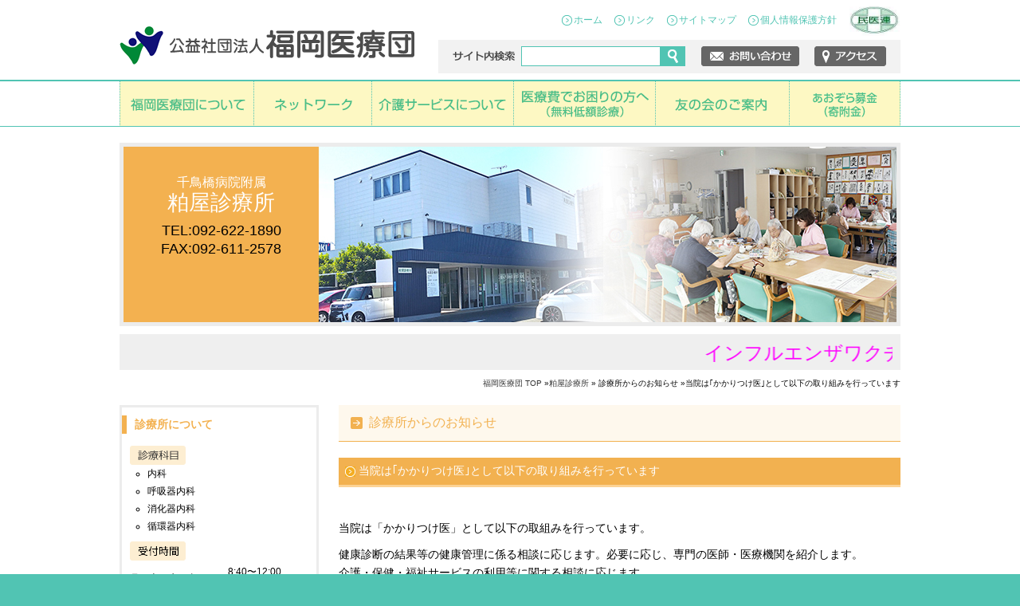

--- FILE ---
content_type: text/html; charset=UTF-8
request_url: https://www.sfid.jp/news/post-7078/
body_size: 23103
content:
<?xml version="1.0" encoding="utf-8"?><!DOCTYPE html PUBLIC "-//W3C//DTD XHTML 1.0 Transitional//EN" "http://www.w3.org/TR/xhtml1/DTD/xhtml1-transitional.dtd">
<html xmlns="http://www.w3.org/1999/xhtml" xml:lang="ja" lang="ja" dir="ltr">
<head>
<!-- Google tag (gtag.js) -->
<script async src="https://www.googletagmanager.com/gtag/js?id=G-G6609N4B25"></script>
<script>
  window.dataLayer = window.dataLayer || [];
  function gtag(){dataLayer.push(arguments);}
  gtag('js', new Date());

  gtag('config', 'G-G6609N4B25');
</script>

    <meta http-equiv="Content-Type" content="text/html; charset=UTF-8" />
  <meta http-equiv="content-style-type" content="text/css" />
  <meta http-equiv="content-script-type" content="text/javascript" />
  <meta http-equiv="content-language" content="ja" />
    <meta name="author" content="福岡医療団" lang="ja" xml:lang="ja" />
  <meta name="robots" content="INDEX,FOLLOW" />
  <meta name="keywords" content="福岡,医療団,福岡医療団,社団法人,憲法９条,千鳥橋病院,たたらリハビリテーション病院,千鳥橋病院付属歯科,いきいき八田,介護,介護支援センター,訪問看護,訪問看護ステーション,無料低額診療事業" lang="ja" xml:lang="ja" />
  <meta name="description" content="社団法人・福岡医療団　当団は、医療サービスのための品質マネジメント活動を推進し、患者様が御満足戴けるよう努力致します。無料低額診療事業も推進しています。" lang="ja" xml:lang="ja" />
  <link rel="start" type="text/html" href="/" />
  <link rel="contents" type="text/html" href="https://www.sfid.jp" />
  <link rel="stylesheet" href="https://www.sfid.jp/wordpress/wp-content/themes/fukuoka_20190222/css/common-import.css?" type="text/css" media="screen,tv,print" />
  <script type="text/javascript" src="https://www.sfid.jp/wordpress/wp-content/themes/fukuoka_20190222/js/smartRollover.js"></script>
  <script type="text/javascript" src="https://www.sfid.jp/wordpress/wp-content/themes/fukuoka_20190222/js/prototype.js"></script>
  <script type="text/javascript" src="https://www.sfid.jp/wordpress/wp-content/themes/fukuoka_20190222/js/effects.js"></script>
  <script type="text/javascript" src="https://www.sfid.jp/wordpress/wp-content/themes/fukuoka_20190222/js/auto-scroll.js"></script>
  <script type="text/javascript"  src="https://www.sfid.jp/wordpress/wp-content/themes/fukuoka_20190222/js/jquery.js"></script>
  <script type="text/javascript" src="https://www.sfid.jp/wordpress/wp-content/themes/fukuoka_20190222/js/jquery-cookie.js"></script>
  <script type="text/javascript" src="https://www.sfid.jp/wordpress/wp-content/themes/fukuoka_20190222/js/main.js"></script>
      <title>  当院は｢かかりつけ医｣として以下の取り組みを行っています｜お知らせ｜福岡医療団 －無差別平等の医療を目指して－</title>
  <!--[if lt IE 9]>
  <script src="http://ie7-js.googlecode.com/svn/version/2.1(beta4)/IE9.js"></script>
  <script src="http://css3-mediaqueries-js.googlecode.com/svn/trunk/css3-mediaqueries.js"></script>
  <![endif]-->
  <link rel='dns-prefetch' href='//s.w.org' />
<link rel="alternate" type="application/rss+xml" title="公益社団法人 福岡医療団 &raquo; 当院は｢かかりつけ医｣として以下の取り組みを行っています のコメントのフィード" href="https://www.sfid.jp/news/post-7078/feed/" />
		<script type="text/javascript">
			window._wpemojiSettings = {"baseUrl":"https:\/\/s.w.org\/images\/core\/emoji\/2.3\/72x72\/","ext":".png","svgUrl":"https:\/\/s.w.org\/images\/core\/emoji\/2.3\/svg\/","svgExt":".svg","source":{"concatemoji":"https:\/\/www.sfid.jp\/wordpress\/wp-includes\/js\/wp-emoji-release.min.js?ver=4.8.2"}};
			!function(a,b,c){function d(a){var b,c,d,e,f=String.fromCharCode;if(!k||!k.fillText)return!1;switch(k.clearRect(0,0,j.width,j.height),k.textBaseline="top",k.font="600 32px Arial",a){case"flag":return k.fillText(f(55356,56826,55356,56819),0,0),b=j.toDataURL(),k.clearRect(0,0,j.width,j.height),k.fillText(f(55356,56826,8203,55356,56819),0,0),c=j.toDataURL(),b!==c&&(k.clearRect(0,0,j.width,j.height),k.fillText(f(55356,57332,56128,56423,56128,56418,56128,56421,56128,56430,56128,56423,56128,56447),0,0),b=j.toDataURL(),k.clearRect(0,0,j.width,j.height),k.fillText(f(55356,57332,8203,56128,56423,8203,56128,56418,8203,56128,56421,8203,56128,56430,8203,56128,56423,8203,56128,56447),0,0),c=j.toDataURL(),b!==c);case"emoji4":return k.fillText(f(55358,56794,8205,9794,65039),0,0),d=j.toDataURL(),k.clearRect(0,0,j.width,j.height),k.fillText(f(55358,56794,8203,9794,65039),0,0),e=j.toDataURL(),d!==e}return!1}function e(a){var c=b.createElement("script");c.src=a,c.defer=c.type="text/javascript",b.getElementsByTagName("head")[0].appendChild(c)}var f,g,h,i,j=b.createElement("canvas"),k=j.getContext&&j.getContext("2d");for(i=Array("flag","emoji4"),c.supports={everything:!0,everythingExceptFlag:!0},h=0;h<i.length;h++)c.supports[i[h]]=d(i[h]),c.supports.everything=c.supports.everything&&c.supports[i[h]],"flag"!==i[h]&&(c.supports.everythingExceptFlag=c.supports.everythingExceptFlag&&c.supports[i[h]]);c.supports.everythingExceptFlag=c.supports.everythingExceptFlag&&!c.supports.flag,c.DOMReady=!1,c.readyCallback=function(){c.DOMReady=!0},c.supports.everything||(g=function(){c.readyCallback()},b.addEventListener?(b.addEventListener("DOMContentLoaded",g,!1),a.addEventListener("load",g,!1)):(a.attachEvent("onload",g),b.attachEvent("onreadystatechange",function(){"complete"===b.readyState&&c.readyCallback()})),f=c.source||{},f.concatemoji?e(f.concatemoji):f.wpemoji&&f.twemoji&&(e(f.twemoji),e(f.wpemoji)))}(window,document,window._wpemojiSettings);
		</script>
		<style type="text/css">
img.wp-smiley,
img.emoji {
	display: inline !important;
	border: none !important;
	box-shadow: none !important;
	height: 1em !important;
	width: 1em !important;
	margin: 0 .07em !important;
	vertical-align: -0.1em !important;
	background: none !important;
	padding: 0 !important;
}
</style>
<link rel='stylesheet' id='contact-form-7-css'  href='https://www.sfid.jp/wordpress/wp-content/plugins/contact-form-7/includes/css/styles.css?ver=4.9' type='text/css' media='all' />
<script type='text/javascript' src='https://www.sfid.jp/wordpress/wp-includes/js/jquery/jquery.js?ver=1.12.4'></script>
<script type='text/javascript' src='https://www.sfid.jp/wordpress/wp-includes/js/jquery/jquery-migrate.min.js?ver=1.4.1'></script>
<link rel='https://api.w.org/' href='https://www.sfid.jp/wp-json/' />
<link rel="EditURI" type="application/rsd+xml" title="RSD" href="https://www.sfid.jp/wordpress/xmlrpc.php?rsd" />
<link rel="wlwmanifest" type="application/wlwmanifest+xml" href="https://www.sfid.jp/wordpress/wp-includes/wlwmanifest.xml" /> 
<link rel='prev' title='田川診療所は移転しました' href='https://www.sfid.jp/news/post-7021/' />
<link rel='next' title='当院は「かかりつけ医」として次の取り組みを行っています。' href='https://www.sfid.jp/news/post-7141/' />
<meta name="generator" content="WordPress 4.8.2" />
<link rel="canonical" href="https://www.sfid.jp/news/post-7078/" />
<link rel='shortlink' href='https://www.sfid.jp/?p=7078' />
<link rel="alternate" type="application/json+oembed" href="https://www.sfid.jp/wp-json/oembed/1.0/embed?url=https%3A%2F%2Fwww.sfid.jp%2Fnews%2Fpost-7078%2F" />
<link rel="alternate" type="text/xml+oembed" href="https://www.sfid.jp/wp-json/oembed/1.0/embed?url=https%3A%2F%2Fwww.sfid.jp%2Fnews%2Fpost-7078%2F&#038;format=xml" />
  <script>
    (function(i,s,o,g,r,a,m){i['GoogleAnalyticsObject']=r;i[r]=i[r]||function(){
    (i[r].q=i[r].q||[]).push(arguments)},i[r].l=1*new Date();a=s.createElement(o),
    m=s.getElementsByTagName(o)[0];a.async=1;a.src=g;m.parentNode.insertBefore(a,m)
    })(window,document,'script','https://www.google-analytics.com/analytics.js','ga');
    ga('create', 'UA-62098737-13', 'auto');
    ga('send', 'pageview');
  </script>
</head>

<body class="post-template-default single single-post postid-7078 single-format-standard">

<div id="Wrapper"><!-- #BeginLibraryItem "/Library/hontai_header.lbi" -->
<div id="header" class="clearfix">
  <h1><a href="https://www.sfid.jp/"><img src="https://www.sfid.jp/wordpress/wp-content/themes/fukuoka_20190222/img/common/logo01.gif" alt="公益社団法人 福岡医療団"/></a></h1>
  <div class="clearfix">
    <div class="headerLink">
      <ul>
        <li><a href="https://www.sfid.jp/">ホーム</a></li>
        <li><a href="https://www.sfid.jp/link/">リンク</a></li>
        <li><a href="https://www.sfid.jp/sitemap/">サイトマップ</a></li>
        <li><a href="https://www.sfid.jp/privacypolicy/">個人情報保護方針</a></li>
        <li><a class="no_mark" target="_blank" href="https://www.min-iren.gr.jp/"><img src="https://www.sfid.jp/wordpress/wp-content/themes/fukuoka_20190222/img/common/miniren_logo.png" width="65px" alt="民医連"/></a></li>
      </ul>
    </div>
  </div>
  <div class="headerBtn">
    <form class="headerSearch" role="search" method="get" id="searchform" action="https://www.sfid.jp/">
  <fieldset class="search">
    <input class="search_text headerField" type="text" value="" name="s" id="s">
    <input class="search_submit" type="image" src="https://www.sfid.jp/wordpress/wp-content/themes/fukuoka_20190222/img/common/header_btn01_on.gif" alt="サイト内検索" id="searchsubmit">
  </fieldset>
</form>
    <p class="headerBtn01"><a href="https://www.sfid.jp/inquiry/"><img src="https://www.sfid.jp/wordpress/wp-content/themes/fukuoka_20190222/img/common/header_btn02_off.gif" alt="お問い合わせ"/></a></p>
    <p class="headerBtn02"><a href="https://www.sfid.jp/access/"><img src="https://www.sfid.jp/wordpress/wp-content/themes/fukuoka_20190222/img/common/header_btn03_off.gif" alt="アクセス"/></a></p>
  </div>
</div>


<div id="nav">
  <div class="navInner clearfix">
    <ul>
      <li><a href="https://www.sfid.jp/about/"><img src="https://www.sfid.jp/wordpress/wp-content/themes/fukuoka_20190222/img/common/gnavi02_off.gif" alt="福岡医療団について"/></a></li>
      <li><a href="https://www.sfid.jp/network/#map"><img src="https://www.sfid.jp/wordpress/wp-content/themes/fukuoka_20190222/img/common/gnavi03_off.gif" alt="ネットワーク"/></a></li>
      <li><a href="https://www.sfid.jp/kaigoservice/"><img src="https://www.sfid.jp/wordpress/wp-content/themes/fukuoka_20190222/img/common/gnavi04_off.gif" alt="介護サービスについて"/></a></li>
      <li><a href="https://www.sfid.jp/iryouhi/"><img src="https://www.sfid.jp/wordpress/wp-content/themes/fukuoka_20190222/img/common/gnavi05_off.gif" alt="医療費でお困りの方へ"/></a></li>
      <li><a href="https://www.sfid.jp/tomonokai/"><img src="https://www.sfid.jp/wordpress/wp-content/themes/fukuoka_20190222/img/common/gnavi06_off.gif" alt="友の会のご案内"/></a></li>
      <!-- <li><a href="https://www.sfid.jp/"><img src="https://www.sfid.jp/wordpress/wp-content/themes/fukuoka_20190222/img/common/gnavi01_off.gif" alt="ホームに戻る"/></a></li> -->
      <li><a href="https://www.sfid.jp/kifu_aozora/"><img src="https://www.sfid.jp/wordpress/wp-content/themes/fukuoka_20190222/img/common/gnavi07_off.gif" alt="あおぞら募金（寄付金）"/></a></li>
    </ul>
  </div>
</div>

<div id="gNavi">
	<div class="inner">
		<span></span>
		<span></span>
		<span></span>
		<p>MENU</p>
	</div>
</div>
<!--/gNavi-->
<nav class="spNavi">
	<ul>
		<li><a href="https://www.sfid.jp">トップページ</a></li>
		<li><a href="https://www.sfid.jp/about/">福岡医療団について</a></li>
		<li><a href="https://www.sfid.jp/network/#map">ネットワーク</a></li>
		<li><a href="https://www.sfid.jp/kaigoservice/">介護サービスについて</a></li>
		<li><a href="https://www.sfid.jp/iryouhi/">医療費でお困りの方へ（無料低額診療）</a></li>
		<li><a href="https://www.sfid.jp/tomonokai/">友の会のご案内</a></li>
		<li><a href="https://www.sfid.jp/kifu_aozora/">あおぞら募金（寄附金）</a></li>
		<li><a href="https://www.sfid.jp/inquiry/">お問い合わせ</a></li>
		<li><a href="https://www.sfid.jp/access/">アクセス</a></li>
		<li><a href="https://www.sfid.jp/link/">リンク</a></li>
		<li><a href="https://www.sfid.jp/sitemap/">サイトマップ</a></li>
		<li><a href="https://www.sfid.jp/privacypolicy/">個人情報保護方針</a></li>
	</ul>
</nav>
<!--/spNavi-->


    
        <!--診療所からのお知らせ、ブログ-->

    
    <div id="shinryosho">
      <div id="contents" class="clearfix">
  <div class="contentsTitle_s">
    <div class="contitl mt20">
      <p class="tit"><span>千鳥橋病院附属</span><br />粕屋診療所</p>
      <p class="tel">TEL:092-622-1890<br />FAX:092-611-2578</p>
    </div>
    <p class="contitr"><img src="https://www.sfid.jp/wordpress/wp-content/themes/fukuoka_20190222/img/shinryosho/kasuya/title_3.jpg" alt="粕屋診療所" /></p>
  </div>

    <div class="recnews">
      <marquee><p style="text-align: left"><span style="font-size: 18pt;color: #ff00ff"><span style="font-family: arial, helvetica, sans-serif">インフルエンザワクチン小学生より実施中！！友の会会員1000円引。詳細は</span></span><span style="font-size: 18pt"><span style="color: #0000ff;font-family: arial, helvetica, sans-serif"><span style="color: #000000"><span style="color: #ff0000"><span style="color: #000000"><span style="color: #ff00ff">お電話にてご連絡下さい。</span>●訪問診療を行っています。通院が難しい患者様は、ご相談下さい　●発熱・風邪症状等ある方は来院前にお電話ください</span></span></span></span><span style="color: #0000ff;font-family: arial, helvetica, sans-serif"><span style="color: #000000"><span style="color: #ff0000"><span style="color: #000000">【<span style="font-size: 24pt"><span style="font-size: 18pt">電話番号】</span></span></span></span></span></span><span style="color: #0000ff;font-family: arial, helvetica, sans-serif;font-size: 24pt"><span style="color: #000000"><span style="color: #ff0000"><span style="color: #000000">092-622-1890　</span></span></span></span></span></p></marquee>
    </div>

    <ul class="pankuzu">
      <li><a href="https://www.sfid.jp">福岡医療団 TOP</a></li>
      <li> &raquo;<a href="https://www.sfid.jp/shinryosho/kasuya/">粕屋診療所</a></li>
      <li> &raquo; 診療所からのお知らせ</li><li> &raquo;当院は｢かかりつけ医｣として以下の取り組みを行っています</li>    </ul>

    <div class="contentsInner">
        <h2>診療所からのお知らせ</h2>
        <div class="section01">
         <h3>当院は｢かかりつけ医｣として以下の取り組みを行っています</h3>
        </div>
        <div id="blog_contents" class="section01">
          <p>当院は「かかりつけ医」として以下の取組みを行っています。</p>
<p>健康診断の結果等の健康管理に係る相談に応じます。必要に応じ、専門の医師・医療機関を紹介します。<br /> 介護・保健・福祉サービスの利用等に関する相談に応じます。<br /> 夜間・休日の問い合わせへの対応を行います。<br /> 受診している他の医療機関や処方されているお薬を伺い、必要なお薬の管理を行います。</p>
<p>&nbsp;</p>
<p>※厚生労働省や都道府県のホームページにある「医療機能情報提供制度（医療情報ネット）」を利用して、</p>
<p>かかりつけ医機能を有する地域の医療機関を検索できます。</p>
<p>ふくおか医療情報ネットhttp://www.fmc.fukuoka.med.or.jp/qq/qq40gnmenult.asp</p>        </div>
      </div><!--contentsInner-->

<div class="sideNav">
  <div class="sideNavData">
    <p class="tit">診療所について</p>
    <div class="sideNavDataInner">
      <div class="sideNavDataDetail">
        <p><img src="https://www.sfid.jp/wordpress/wp-content/themes/fukuoka_20190222/img/common/shinryosho_icon01.gif" alt="診療科目" /></p>
        <ul class="list06">
          <li>内科</li>
          <li>呼吸器内科</li>
          <li>消化器内科</li>
          <li>循環器内科</li>
        </ul>
      </div>
      <div class="sideNavDataDetail">
        <p><img src="https://www.sfid.jp/wordpress/wp-content/themes/fukuoka_20190222/img/common/shinryosho_icon-uketuke.gif" alt="受付時間" /></p>
        <table class="table07">
          <tbody>
            <tr>
              <td>月・火・水・金</td>
              <td>&nbsp;</td>
              <td>8:40〜12:00<br>13:00〜16:30</td>
            </tr>
            <tr>
              <td>木</td>
              <td>&nbsp;</td>
              <td>8:40〜12:00</td>
            </tr>
            <tr>
              <td>土</td>
              <td>&nbsp;</td>
              <td>8:40〜12:30</td>
            </tr>
            <tr>
              <td>火・木（夜間）</td>
              <td>&nbsp;</td>
              <td>17:30〜19:30</td>
            </tr>
            <tr>
              <td colspan="3">訪問診療</td>
            </tr>
            <tr>
              <td colspan="3">通所リハビリ</td>
            </tr>
            <tr>
              <td colspan="3">訪問リハビリ</td>
            </tr>
          </tbody>
        </table>
      </div>
      <div class="sideNavDataDetail">
        <p><img src="https://www.sfid.jp/wordpress/wp-content/themes/fukuoka_20190222/img/common/shinryosho_icon03.gif" alt="所長" /></p>
        <p>澤田　芳雄</p>
      </div>
      <div class="sideNavDataDetail">
        <p><img src="https://www.sfid.jp/wordpress/wp-content/themes/fukuoka_20190222/img/common/shinryosho_icon04.gif" alt="アクセス" /></p>
        <p class="mb10">〒811-2304<br /> 福岡県糟屋郡粕屋町大字仲原2531-1
        </p>
        <iframe src="https://www.google.com/maps/embed?pb=!1m18!1m12!1m3!1d3322.7970515194024!2d130.4548948516045!3d33.61056988063371!2m3!1f0!2f0!3f0!3m2!1i1024!2i768!4f13.1!3m3!1m2!1s0x35418fec9b37db8f%3A0x18c30835217e5028!2z44CSODExLTIzMDQg56aP5bKh55yM57Of5bGL6YOh57KV5bGL55S65Luy5Y6f77yI5aSn5a2X77yJ77yS77yV77yT77yR4oiS77yR!5e0!3m2!1sja!2sjp!4v1452738500012"
          width="225" height="150" frameborder="0" style="border:0" allowfullscreen="allowfullscreen"></iframe>
      </div>
    </div>
  </div>
  <div class="sideNavContents">
    <ul class="cate">
      <li><a href="https://www.sfid.jp/shinryosho/kasuya/" class="carrent">診療所トップ</a></li>
      <li><a href="https://www.sfid.jp/shinryosho/kasuya/about-kasuya/">診療所の特徴</a></li>
      <li><a href="https://www.sfid.jp/shinryosho/kasuya/overview/">施設概要</a></li>
      <li><a href="https://www.sfid.jp/shinryosho/kasuya/table-kasuya/">診療体制表</a></li>
      <!--<li><a href="zaitakuiryo/">在宅医療について</a></li>-->
      <li><a href="https://www.sfid.jp/shinryosho/kasuya/houmon-kasuya/">訪問診療について</a></li>
      <li><a href="https://www.sfid.jp/shinryosho/kasuya/kenshin-kasuya/">健康診断</a></li>
      <li><a href="https://www.sfid.jp/shinryosho/kasuya/kinen-kasuya/">禁煙外来</a></li>
      <li><a href="https://www.sfid.jp/tomonokai/">ふくおか健康友の会</a></li>
      <li><a href="https://www.sfid.jp/tomonokai/anatanomachi/#kasuyagun">友の会かすや支部</a></li>
    </ul>
  </div>
  <div class="sideNavBanner">
  <p><a href="https://www.sfid.jp/iryouhi/"><img src="https://www.sfid.jp/wordpress/wp-content/themes/fukuoka_20190222/img/common/shinryosho_side01.gif" alt="医療費でお困りの方"/></a></p>
  <p><a href="https://www.sfid.jp/recruit/"><img src="https://www.sfid.jp/wordpress/wp-content/themes/fukuoka_20190222/img/common/shinryosho_side03.gif" alt="福岡医療団の職員募集"/></a></p>
</div>
<p class="mb10"><a href="https://www.sfid.jp/kaigoservice/"><img src="https://www.sfid.jp/wordpress/wp-content/themes/fukuoka_20190222/img/houmonkangostation/sidebanner.jpg" alt="介護サービスについて"/></a></p>
<p><a href="https://www.sfid.jp/houmonkangostation/"><img src="https://www.sfid.jp/wordpress/wp-content/themes/fukuoka_20190222/img/common/sidebanner_h.jpg" alt="訪問看護ステーション"/></a></p>
<div class="sideMenu">
  <ul class="noac">
    <li><a href="http://www.chidoribashi-hp.or.jp/" target="_blank">千代診療所</a></li>
    <li><a href="https://www.sfid.jp/shinryosho/ookusu/">大楠診療所</a></li>
    <li><a href="https://www.sfid.jp/shinryosho/shirohama/">城浜診療所</a></li>
    <li><a href="https://www.sfid.jp/shinryosho/shinmuromi/">新室見診療所</a></li>
    <li><a href="https://www.sfid.jp/shinryosho/kasuya/">粕屋診療所</a></li>
    <li><a href="https://www.sfid.jp/shinryosho/tachibana/">たちばな診療所</a></li>
    <li><a href="https://www.sfid.jp/shinryosho/sue/">須恵診療所</a></li>
    <li><a href="https://www.sfid.jp/shinryosho/shiniizuka/">新飯塚診療所</a></li>
    <li><a href="https://www.sfid.jp/shinryosho/tagawa/">田川診療所</a></li>
    <li><a href="https://www.sfid.jp/shinryosho/nogata/">直方診療所</a></li>
  </ul>
</div>
</div><!--sideNav-->

</div><!--contents-->
    </div>

  


<p class="pagetop"><a href="#"><img src="https://www.sfid.jp/wordpress/wp-content/themes/fukuoka_20190222/img/common/pagetop.gif" alt="Pagetop"/></a></p>
</div><!--Wrapper-->
<div id="footer">


<div class="footerLeft">
  <div class="footerLeftInner">
  <p class="footerTxt"><strong class="txt-l">公益社団法人福岡医療団</strong><br />
  〒812-0044 福岡市博多区千代5-18-1<br />
  TEL：092-651-3220　FAX：092-651-9809　<br />
  E-mail：so-honbu@fid.jp</p>
  </div>
</div>
<div class="clearfix">
  <ul class="footerList">
    <li><a href="https://www.sfid.jp/inquiry/">お問い合わせ</a></li>
    <li><a href="https://www.sfid.jp/access/">アクセス</a></li>
    <li><a href="https://www.sfid.jp/link/">リンク</a></li>
    <li><a href="https://www.sfid.jp/sitemap/">サイトマップ</a></li>
    <li><a href="https://www.sfid.jp/privacypolicy/">個人情報保護方針</a></li>
    <li><a href="https://www.sfid.jp/tradelaw/">特定商取引</a></li>
  </ul>
</div>



</div>
<script type='text/javascript'>
/* <![CDATA[ */
var wpcf7 = {"apiSettings":{"root":"https:\/\/www.sfid.jp\/wp-json\/contact-form-7\/v1","namespace":"contact-form-7\/v1"},"recaptcha":{"messages":{"empty":"\u3042\u306a\u305f\u304c\u30ed\u30dc\u30c3\u30c8\u3067\u306f\u306a\u3044\u3053\u3068\u3092\u8a3c\u660e\u3057\u3066\u304f\u3060\u3055\u3044\u3002"}}};
/* ]]> */
</script>
<script type='text/javascript' src='https://www.sfid.jp/wordpress/wp-content/plugins/contact-form-7/includes/js/scripts.js?ver=4.9'></script>
<script type='text/javascript' src='https://www.sfid.jp/wordpress/wp-includes/js/wp-embed.min.js?ver=4.8.2'></script>

</body>
</html>


--- FILE ---
content_type: text/css
request_url: https://www.sfid.jp/wordpress/wp-content/themes/fukuoka_20190222/css/format.css
body_size: 41127
content:
/* ---------- body ---------- */

body {
  text-align: center;
  font-family: Verdana, Arial, sans-serif;
  color: #000000;
  background-color: #51c4b3;
}

/* ---------- Wrapper ---------- */

#Wrapper {
  background-color: #ffffff;
}

/* ---------- header ---------- */

#header {
  position: relative;
  width: 980px;
  margin: 0px auto;
  height: 100px;
}

.headerLink {
  margin-top: 5px;
  margin-bottom: 5px;
  float: right;
}

.headerLink ul {
  list-style-type: none;
}

.headerLink li {
  line-height: 40px;
  vertical-align: middle;
  float: left;
  font-size: 12px;
  margin-left: 15px;
}

.headerLink li a {
  color: #51c4b3;
  text-decoration: none;
  background-image: url(../img/common/icon01.gif);
  background-repeat: no-repeat;
  background-position: left center;
  padding-left: 15px;
}

.headerLink li a.no_mark {
  background: none;
  padding-left: 0;
}

.headerLink li a:hover {
  color: #666;
  text-decoration: underline;
}

.headerBtn {
  float: right;
  background-color: #f2f2f2;
  width: 580px;
  height: 42px;
  position: relative;
  text-align: left;
}

.headerSearch {
  position: absolute;
  background-image: url(../img/common/search_bg01.gif);
  background-repeat: no-repeat;
  background-position: left 0px;
  width: 295px;
  height: 42px;
  left: 18px;
  top: 8px;
}

.headerBtn01 {
  position: absolute;
  left: 330px;
  top: 8px;
}

.headerBtn02 {
  position: absolute;
  left: 472px;
  top: 8px;
}

.headerField {
  border: none;
  width: 165px;
  margin-left: 86px;
  font-size: 12px;
  height: 21px;
  border-top: 1px solid #51c4b3;
  border-left: 1px solid #51c4b3;
  border-bottom: 1px solid #51c4b3;
}

/* ---------- nav ---------- */

#gNavi {
  display: none;
}
nav.spNavi {
  display: none;
}

#nav {
  border-top: 2px solid #51c4b3;
  border-bottom: 1px solid #51c4b3;
}

.navInner {
  width: 980px;
  margin: 0px auto;
}

.navInner ul {
  list-style: none;
}

.navInner li {
  float: left;
}

/* ---------- sideMenu ---------- */

/*  accordion */

ul.accordion {
  list-style-type: none;
}
ul.accordion span {
  color: #3cb09f;
  background-color: #d8f1ee;
  text-decoration: none;
  background-image: url(../img/common/icon02.png);
  background-position: 5px center;
  background-repeat: no-repeat;
  padding: 10px 10px 10px 25px;
  margin: 7px;
  display: block;
  cursor: pointer;
}
ul.accordion ul {
  display: none;
}

ul.accordion > li > ul {
  margin-left: 15px;
}

ul.accordion > li > ul > li > a,
ul.noac > li > a:link {
  color: #3cb09f;
  text-decoration: none;
  background-image: url(../img/common/icon24.gif);
  background-position: 5px center;
  background-repeat: no-repeat;
  padding: 10px 10px 10px 18px;
  margin: 0 7px;
  display: block;
  border-bottom: 1px solid #ccc;
  font-size: 12px;
}

ul.accordion > li > ul > li:last-child > a,
ul.noac > li:last-child > a:link {
  border-bottom: none;
}

ul.noac > li > a:hover {
  color: #888;
}

ul.accordion > li > ul > li:last-child > a {
  border-bottom: none;
}

.recruit_link li {
  list-style: none;
  margin-bottom: 10px;
}

.recruit_link li:last-child {
  margin-bottom: 0;
}

.sideMenu {
  text-align: left;
  border: 3px solid #51c4b2;
  margin: 20px 0;
}

.sideMenu ul {
  list-style-type: none;
}

.sideMenu li a {
  text-decoration: none;
}

ul.accordion a:hover span,
ul.accordion a:hover {
  color: #7cd3c5;
  background-color: #fdf9d9;
}

.sideLink {
  margin: 20px 0;
  text-align: left;
}

.sideLink ul {
  list-style: none;
}

.sideLink li a {
  color: #000;
  background-color: #d8f1ee;
  text-decoration: none;
  display: block;
  padding: 10px 15px;
  margin: 7px 0 7px 0;
}

.sideLink li a:hover {
  background-color: #fdf9d9;
}

.sideNavContents {
  text-align: left;
  border: 3px solid #ececec;
  margin-bottom: 20px;
}

.sideNavContents ul {
  list-style: none;
}

.sideNavContents .cate a {
  background-image: url(../img/common/icon02.png);
  background-repeat: no-repeat;
  background-position: 10px center;
  padding: 10px 0px 10px 30px;
  display: block;
  border-bottom: 1px dotted #ececec;
  font-size: 12px;
  color: #333;
  text-decoration: none;
}

.sideNavContents .cate a:hover {
  text-decoration: underline;
  color: #51c4b3;
}

.sideNavContents .cate .top a {
  background: url(../img/common/dot.gif) repeat;
  font-weight: bold;
}

.sideNavContents .sub li a {
  background-image: url(../img/common/icon01.gif);
  background-repeat: no-repeat;
  background-position: 30px center;
  padding: 8px 0px 8px 51px;
}

.sideNavContents .subPDF li a {
  background-image: url(../img/common/ico_pdf.png);
  background-repeat: no-repeat;
  background-position: 30px center;
  padding: 8px 0px 8px 51px;
}

.sideNavBanner {
  margin-bottom: 20px;
}

.sideNavBanner p {
  margin-bottom: 5px;
}

.sideNavData {
  text-align: left;
  border: 3px solid #ececec;
  margin-bottom: 20px;
  padding: 10px 0px 0px 0px;
}

.sideNavData .tit {
  color: #f3b150;
  font-weight: bold;
  border-left: 6px solid #f3b150;
  padding: 0 0 0 10px;
}

.sideNavDataInner {
  padding: 15px 10px 0px 10px;
}

.sideNavDataDetail {
  margin-bottom: 10px;
}

.sideNavDataDetail p {
  font-size: 12px;
}

.sideNavDataDetail img {
  margin-bottom: 3px;
}

.newsTitle span {
  color: #fff;
  background-color: #f3b150;
  padding: 5px 15px 5px 15px;
  font-weight: bold;
}

.blogArea {
  border: 5px solid #fbe3b9;
}

.blogAreaInner {
  padding: 10px;
}

.blogAreaInnerR {
  float: right;
  width: 420px;
}

.blogTit {
  background-color: #f3b150;
  color: #fff;
  padding: 5px 15px 5px 15px;
  margin-bottom: 10px;
  text-align: center;
  font-weight: bold;
}

.title01 {
  background-image: url(../img/common/icon11.png);
  background-position: left center;
  background-repeat: no-repeat;
  padding-left: 22px;
  color: #f3b150;
  font-weight: bold;
  margin-bottom: 10px;
}

/* ---------- mainTit ---------- */

#about .mainTit {
  text-align: left;
  height: 150px;
  border: 2px solid #ececec;
  background: url(../img/about/maintit.jpg);
  background-position: left center;
  margin-bottom: 10px;
}

#about .mainTit_02 {
  text-align: left;
  height: 150px;
  border: 2px solid #ececec;
  background: url(../img/about/maintit_04.jpg);
  background-position: left center;
  margin-bottom: 10px;
}

#about .mainTit_03 {
  text-align: left;
  height: 150px;
  border: 2px solid #ececec;
  background: url(../img/about/maintit_02.jpg);
  background-position: left center;
  margin-bottom: 10px;
}

#about .mainTit_04 {
  text-align: left;
  height: 150px;
  border: 2px solid #ececec;
  background: url(../img/about/maintit_05.jpg);
  background-position: left center;
  margin-bottom: 10px;
}

#blog .mainTit {
  text-align: left;
  height: 150px;
  border: 2px solid #ececec;
  background: url(../img/blog/maintit.jpg);
  background-position: left center;
  margin-bottom: 10px;
}

#network .mainTit {
  text-align: left;
  height: 150px;
  border: 2px solid #ececec;
  background: url(../img/about/maintit.jpg);
  background-position: left center;
  margin-bottom: 10px;
}

#kaigoservice .mainTit {
  text-align: left;
  height: 150px;
  border: 2px solid #ececec;
  background: url(../img/about/maintit.jpg);
  background-position: left center;
  margin-bottom: 10px;
}

#iryouhi .mainTit {
  text-align: left;
  height: 150px;
  border: 2px solid #ececec;
  background: url(../img/about/maintit_06.jpg);
  background-position: left center;
  margin-bottom: 10px;
}

#tomonokai .mainTit {
  text-align: left;
  height: 150px;
  border: 2px solid #ececec;
  background: url(../img/about/maintit.jpg);
  background-position: left center;
  margin-bottom: 10px;
}

#other .mainTit {
  text-align: left;
  height: 150px;
  border: 2px solid #ececec;
  background: url(../img/about/maintit_03.jpg);
  background-position: left center;
  margin-bottom: 10px;
}

#festival .mainTit {
  text-align: left;
  height: 150px;
  border: 2px solid #ececec;
  background: url(../img/festival/maintit.jpg);
  background-position: left center;
  margin-bottom: 10px;
}

.mainTit02 {
  text-align: left;
  border: 5px solid #ececec;
  margin-bottom: 10px;
}

.mainTit p {
  padding-top: 65px;
  color: #ffffff;
}

.mainTit span {
  font-size: 24px;
  background: #30a790;
  opacity: 0.85;
  padding: 8px 30px 8px 10px;
}

.mainTit_p {
  margin-top: 55px;
  color: #ffffff;
  font-size: 24px;
  background: #30a790;
  opacity: 0.85;
  padding: 3px 20px 3px 10px;
  width: 220px;
}

.contentsTitle {
  border: 5px solid #ececec;
  margin-bottom: 10px;
}

.contentsTitle_s {
  border: 5px solid #ececec;
  margin-bottom: 10px;
  background: #f3b150;
  height: 220px;
}

.contentsTitle_h {
  border: 5px solid #ececec;
  margin-bottom: 10px;
  background: #ff9899;
  height: 220px;
}

.contitl {
  float: left;
  text-align: center;
  width: 245px;
}

.contitl p.tit {
  color: #fff;
  font-size: 1.7rem;
  line-height: 1.2;
  margin: 15px 5px 7px;
}

.contitl p.tit span {
  font-size: 1rem;
}

.contitl p.tel {
  font-size: 1.15rem;
  line-height: 130%;
}

.contitr {
  float: right;
}

.taiou {
  text-align: left;
  padding: 10px;
  background: #fff;
  margin: 8px;
}

.taiou p {
  font-size: 0.8rem;
  line-height: 130%;
}

.taiou .tit2 {
  color: #ff5b5d;
  font-weight: bold;
}

.taiou a:link {
  color: #000;
}

/* ---------- footer ---------- */

#footer {
  width: 980px;
  margin: 0px auto;
  padding: 10px 0 20px 0;
}

.footerLink {
  border: 1px dotted #ffffff;
  /* padding: 10px 0px 10px 15px; */
  padding: 10px 10px 10px 25px;
}

.footerTitle {
  color: #fff;
  margin-bottom: 10px;
}

.footerLinkInner {
  float: left;
  text-align: left;
  margin-bottom: 10px;
  /* margin-right: 40px; */
  width: 235px;
}

.footerLinkInner .tit a {
  font-size: 12px;
  color: #ffffff;
  background-image: url(../img/common/icon06.gif);
  background-position: left center;
  background-repeat: no-repeat;
  padding-left: 15px;
  margin-bottom: 5px;
  text-decoration: none;
}
.footerLinkInner .tit .top_footer_link {
  font-size: 12px;
  color: #ffffff;
  padding-left: 15px;
  margin-bottom: 5px;
  text-decoration: none;
}

.footerLinkInner .tit a:hover {
  color: #9dded4;
  text-decoration: underline;
}

.footerLinkInner .txt {
  margin-bottom: 10px;
  color: #666;
  padding-left: 15px;
}

.footerList {
  list-style: none;
  float: right;
}

.footerList li {
  float: left;
  background-image: url(../img/common/icon04.gif);
  background-position: left center;
  background-repeat: no-repeat;
  padding-left: 15px;
  margin: 30px 0px 30px 20px;
}

.footerList li a {
  font-size: 12px;
  color: #ffffff;
  text-decoration: none;
}

.footerList li a:hover {
  color: #9dded4;
  text-decoration: underline;
}

.footerTxt {
  color: #fff;
}

#footer .footerTxt a {
  color: #fff;
  text-decoration: none;
}

#footer .footerTxt a:hover {
  color: #9dded4;
  text-decoration: underline;
}

.footerLeft {
  float: left;
  border: 1px dotted #fff;
  text-align: left;
}

.footerLeftInner {
  padding: 10px 20px;
}

/* ---------- pagetop ---------- */

.pagetop {
  width: 980px;
  margin: 20px auto;
  text-align: right;
}

/* ---------- contents ---------- */

#contents {
  width: 980px;
  margin: 0px auto;
  padding: 20px 0 20px 0;
  text-align: center;
}

.contentsInner {
  width: 705px;
  float: left;
  text-align: left;
}

.sideNav {
  width: 250px;
  float: right;
}

/* ---------- h ---------- */

h1 {
  position: absolute;
  left: 0px;
  top: 33px;
}

h2 {
  background: url(../img/common/icon08.png);
  background-repeat: no-repeat;
  background-position: 15px center;
  background-color: #edf9f7;
  text-align: left;
  font-size: 18px;
  border-bottom: 1px solid #51c4b3;
  padding: 12px 15px 12px 38px;
  color: #51c4b3;
  margin-bottom: 20px;
}

h3 {
  background-color: #51c4b3;
  text-align: left;
  font-size: 18px;
  border-bottom: 3px solid #c2e9e1;
  padding: 8px 15px 8px 25px;
  color: #fff;
  margin-bottom: 10px;
  background-image: url(../img/common/icon07.gif);
  background-position: 8px center;
  background-repeat: no-repeat;
}

h4 {
  text-align: left;
  font-size: 16px;
  border-bottom: 1px dotted #51c4b3;
  padding: 8px 15px 3px 5px;
  color: #51c4b3;
  font-weight: bold;
  margin-bottom: 15px;
}

h5 {
  color: #666;
  font-size: 14px;
  font-weight: bold;
  margin-bottom: 10px;
  background-color: #f9f9f9;
  padding: 5px 5px;
  border-bottom: 1px solid #ebebec;
  border-top: 1px solid #ebebec;
}

h6 {
  color: #666;
  font-weight: bold;
  margin-bottom: 5px;
  font-size: 14px;
}

/* ---------- list ---------- */

.list01 {
  list-style: none;
}

.list01 li {
  list-style: outside;
  margin-bottom: 5px;
  margin-left: 22px;
  list-style-type: decimal;
  font-size: 14px;
}

.list02 {
  list-style: none;
}

.list02 li {
  list-style: outside;
  margin-bottom: 5px;
  margin-left: 22px;
  list-style-type: circle;
  font-size: 14px;
}

.list03 {
  list-style: none;
  font-size: 14px;
}

.list03 li {
  margin-bottom: 5px;
}

.list04 li {
  list-style-type: none;
  margin-bottom: 10px;
  padding-left: 20px;
  font-size: 14px;
  background-image: url(../img/common/icon12.gif);
  background-position: left 5px;
  background-repeat: no-repeat;
}

.list05 {
  list-style: none;
}

.list05 li {
  float: left;
}

.list06 {
  list-style: none;
}

.list06 li {
  list-style: outside;
  margin-bottom: 5px;
  margin-left: 22px;
  list-style-type: circle;
  font-size: 12px;
}

.list07 {
  list-style: outside none none;
  margin-bottom: 30px;
}
.list07 li {
  font-size: 14px;
  list-style: outside none circle;
  margin-bottom: 5px;
  margin-left: 22px;
}
.list07 li a {
  color: #333333;
  text-decoration: underline;
}
.list07 li a:hover {
  text-decoration: none;
}

.listPDF {
  list-style-type: none;
  margin-bottom: 10px;
}

.listPDF li {
  list-style-type: none;
  margin-bottom: 10px;
  padding: 6px 0px 6px 30px;
  font-size: 14px;
  background-image: url(../img/common/pdficon.png);
  background-position: left 5px;
  background-repeat: no-repeat;
}

/* ---------- link ---------- */

.link01 a {
  background-image: url(../img/common/icon01.gif);
  background-position: left center;
  background-repeat: no-repeat;
  padding-left: 18px;
}

/* ---------- table ---------- */

.table01 {
  border-collapse: collapse;
  width: 705px;
  text-align: left;
  font-size: 14px;
}

.table01 th {
  border-bottom: 1px dotted #51c4b3;
  padding: 10px 0px 10px 25px;
  margin: 10px;
  color: #51c4b3;
  width: 90px;
  background-image: url(../img/common/icon09.png);
  background-repeat: no-repeat;
  background-position: 8px 16px;
  font-weight: normal;
}

.table01 td {
  border-bottom: 1px dotted #51c4b3;
  padding: 10px;
  margin: 10px;
}

.table02 {
  border-collapse: collapse;
  width: 705px;
  text-align: left;
  font-size: 14px;
}

.table02 th {
  background-image: url(../img/common/icon01.gif);
  background-position: left center;
  background-repeat: no-repeat;
  border-bottom: 1px dotted #51c4b3;
  padding: 10px 10px 10px 16px;
  margin: 10px;
  font-weight: normal;
  text-align: left;
  width: 190px;
}

.table02 td {
  border-bottom: 1px dotted #51c4b3;
  padding: 10px;
  margin: 10px;
}

.table03 {
  border-collapse: collapse;
  width: 705px;
  text-align: left;
  font-size: 14px;
}

.table03 th {
  background-color: #51c4b3;
  padding: 10px 0px 10px 0px;
  font-weight: normal;
  text-align: center;
  color: #fff;
  border: 1px solid #51c4b3;
}

.table03 td {
  border: 1px solid #51c4b3;
  padding: 10px 5px;
}

.table04 {
  border-collapse: collapse;
  text-align: left;
  font-size: 12px;
}

.table04 td {
  border: 1px solid #51c4b3;
  padding: 10px 5px;
}

.table05 {
  border-collapse: collapse;
  width: 705px;
  text-align: left;
  font-size: 14px;
  border: 1px solid #8dc556;
}

.table05 th {
  background-color: #8dc556;
  padding: 10px 0px 10px 0px;
  font-weight: normal;
  text-align: center;
  color: #fff;
  width: 15%;
}

.table05 td {
  border: 1px solid #8dc556;
  padding: 10px 5px;
  text-align: center;
}

.table05 .bg01 {
  background-color: #fcfbf5;
  color: #8dc556;
}

.table05 .kamoku {
  font-size: 12px;
  padding: 5px 5px 0px 5px;
}

.table05 .cell {
  padding: 10px 0;
  border-bottom: 1px solid #d2d2d0;
}

.table05 .cell:last-child {
  border-bottom: none;
}

.shinryo_taisei {
  table-layout: fixed;
}

.table06 {
  border-collapse: collapse;
  width: 705px;
  text-align: left;
  font-size: 14px;
  border: 1px solid #8dc556;
}

.table06 th {
  background-color: #8dc556;
  padding: 5px 0px 5px 0px;
  font-weight: normal;
  text-align: center;
  color: #fff;
}

.table06 td {
  border: 1px solid #8dc556;
  padding: 10px 5px;
}

.table06 .bg01 {
  background-color: #fcfbf5;
  color: #8dc556;
}

.table07 {
  width: 225px;
  border-collapse: collapse;
  text-align: left;
  font-size: 12px;
}

.table07 td {
  padding: 3px 5px 3px 0px;
  border-bottom: 1px dotted #e4e1e1;
}

.table08 {
  width: 850px;
  text-align: left;
  font-size: 14px;
  text-align: left;
  border-collapse: collapse;
}

.table08 th {
  font-weight: bold;
  padding: 5px 10px;
  background-color: #f0f0f0;
  color: #333;
  border-bottom: 3px solid #fff;
  width: 330px;
}

.table08 td {
  padding: 5px 15px;
}

.table09 {
  border-collapse: collapse;
  width: 705px;
  text-align: left;
  font-size: 14px;
}

.table09 th {
  border-bottom: 1px dotted #51c4b3;
  padding: 10px 0px 10px 25px;
  margin: 10px;
  color: #51c4b3;
  background-image: url(../img/common/icon09.png);
  background-repeat: no-repeat;
  background-position: 8px 16px;
  font-weight: normal;
}

.table09 th.bg_middle {
  background-position: 8px 50%;
}

.table09 td {
  border-bottom: 1px dotted #51c4b3;
  padding: 10px;
  margin: 10px;
}

.table10 {
  border-collapse: collapse;
  width: 705px;
  text-align: left;
}

.table10 th {
  border-bottom: 1px dotted #51c4b3;
  padding: 10px 20px 10px 25px;
  margin: 10px;
  color: #51c4b3;
  background-image: url(../img/common/icon09.png);
  background-repeat: no-repeat;
  background-position: 8px 16px;
  font-weight: normal;
  font-size: 14px;
}

.table10 td {
  font-size: 12px;
  border-bottom: 1px dotted #51c4b3;
  padding: 10px;
  margin: 10px;
}

.table10 td a {
  color: #333;
  text-decoration: none;
}

.table10 td a:hover {
  color: #999999;
  text-decoration: underline;
}

.tableform {
  border-collapse: collapse;
  width: 705px;
  text-align: left;
  font-size: 14px;
}

.tableform th {
  border-bottom: 1px dotted #51c4b3;
  padding: 10px 0px 10px 25px;
  margin: 10px;
  color: #51c4b3;
  width: 90px;
  background-image: url(../img/common/icon09.png);
  background-repeat: no-repeat;
  background-position: 8px 16px;
  font-weight: normal;
  vertical-align: top;
  white-space: nowrap;
}

.tableform td {
  border-bottom: 1px dotted #51c4b3;
  padding: 10px;
  margin: 10px;
  vertical-align: top;
}

.line01 {
  border-right: 1px solid #fff;
}

.table11 {
  border-collapse: collapse;
  width: 705px;
  text-align: left;
  font-size: 14px;
  border: 1px solid #b2b1af;
}

.table11 th {
  background-color: #b2b1af;
  padding: 7px 0px 7px 0px;
  font-weight: normal;
  text-align: center;
  color: #fff;
  width: 14%;
}

.table11 td {
  border: 1px solid #b2b1af;
  padding: 10px 5px;
  text-align: center;
}
.table11 .bg01 {
  background-color: #eaf6fd;
}
.table12 {
  border-collapse: collapse;
  font-size: 14px;
  text-align: left;
  width: 705px;
}
.table12 th {
  background-image: url("../img/common/icon09.png");
  background-position: 8px 16px;
  background-repeat: no-repeat;
  border-bottom: 1px dotted #51c4b3;
  color: #333;
  font-weight: normal;
  margin: 10px;
  padding: 10px 0 10px 25px;
  width: 90px;
}
.table12 td {
  border-bottom: 1px dotted #51c4b3;
  margin: 10px;
  padding: 10px;
}
.table13 {
  border-collapse: collapse;
  font-size: 14px;
  text-align: left;
  width: 705px;
}
.table13 th {
  background-image: url("../img/common/icon09.png");
  background-position: 8px 16px;
  background-repeat: no-repeat;
  border-bottom: 1px dotted #51c4b3;
  color: #51c4b3;
  font-weight: normal;
  margin: 10px;
  padding: 10px 0 10px 25px;
  width: 130px;
}
.table13 td {
  border-bottom: 1px dotted #51c4b3;
  margin: 10px;
  padding: 10px;
}
.table13 .bg02 {
  background-color: #51c4b3;
  color: #ffffff;
  font-weight: bold;
}
.table13 .bg03 {
  background-color: #fcfbf5;
}

.table14 {
  border-collapse: collapse;
  width: 705px;
  text-align: left;
}

.table14 th {
  border-bottom: 1px dotted #51c4b3;
  padding: 10px 20px 10px 0px;
  margin: 10px;
  color: #51c4b3;
  background-repeat: no-repeat;
  background-position: 8px 16px;
  font-weight: normal;
  font-size: 12px;
}

.table14 td {
  font-size: 12px;
  border-bottom: 1px dotted #51c4b3;
  padding: 10px;
  margin: 10px;
}

.table14 td a {
  color: #333;
  text-decoration: none;
}

.table14 td a:hover {
  color: #999999;
  text-decoration: underline;
}

#map_canvas {
  width: 705px;
  height: 450px;
  margin-bottom: 20px;
  border: #999 solid 1px;
}

.networkList {
  list-style: none;
  font-size: 12px;
  text-align: right;
}

.networkList li {
  display: inline;
  margin-right: 15px;
}

.network_dl {
  margin-left: 400px;
  font-size: 12px;
  margin-bottom: 10px;
}

/* ---------- clear ---------- */

.clearfix:after {
  content: ".";
  display: block;
  clear: both;
  height: 0;
  visibility: hidden;
}

.clearfix {
  min-height: 1px;
}

* html .clearfix {
  height: 1px;
  /*\*/ /*/
  height: auto;
  overflow: hidden;
  /**/
}

a:link {
  color: #51c4b3;
  text-decoration: underline;
}

a:visited {
  color: #51c4b3;
  text-decoration: underline;
}

a:active {
  color: #51c4b3;
  text-decoration: underline;
}

a:hover {
  color: #999999;
  text-decoration: none;
}

.mb5 {
  margin-bottom: 5px;
}

.mb10 {
  margin-bottom: 10px;
}

.mb15 {
  margin-bottom: 15px;
}

.mb20 {
  margin-bottom: 20px;
}

.mb25 {
  margin-bottom: 25px;
}

.mb30 {
  margin-bottom: 30px;
}

.mb35 {
  margin-bottom: 35px;
}

.mb40 {
  margin-bottom: 40px;
}

.mb45 {
  margin-bottom: 35px;
}

.mb50 {
  margin-bottom: 40px;
}

.mt5 {
  margin-top: 5px;
}

.mt10 {
  margin-top: 10px;
}

.mt15 {
  margin-top: 15px;
}

.mt20 {
  margin-top: 20px;
}

.mt40 {
  margin-top: 40px;
}

.mr9 {
  margin-right: 9px;
}

.mr10 {
  margin-right: 10px;
}

.mr24 {
  margin-right: 24px;
}

.mr30 {
  margin-right: 29px;
}

.ml30 {
  margin-left: 29px;
}

.alc {
  text-align: center;
}

.alr {
  text-align: right;
}

.all {
  text-align: left;
}

.img-border {
  padding: 1px;
  border: 1px solid #cccccc;
}

.fl {
  float: left;
}

.fr {
  float: right;
}

.fl-m {
  float: left;
  margin: 0 20px 15px 0;
}

.fl-m02 {
  float: left;
  margin: 0 20px 0px 0;
}

.fr-m {
  float: right;
  margin: 0 0 15px 20px;
}

.fr-m02 {
  float: right;
  margin: 0 0 0px 20px;
}

.section01 {
  margin-bottom: 30px;
  min-height: 1px;
}

.section02 {
  margin-bottom: 10px;
  min-height: 1px;
}

.section01:after,
.section02:after {
  content: ".";
  display: block;
  clear: both;
  height: 0;
  visibility: hidden;
}

* html .section01,
* html .section02 {
  height: 1px;
  /*\*/ /*/
  height: auto;
  overflow: hidden;
  /**/
}

p {
  font-size: 14px;
  line-height: 1.7em;
}

.txt-s {
  font-size: 10px;
}

.txt-m {
  font-size: 12px;
}

.txt-l {
  font-size: 16px;
}

.red {
  color: #f00;
}

.blue {
  color: #255cc7;
}

.white {
  color: #fff;
}

.yellow {
  color: #fbbf00;
  font-size: 18px;
  font-weight: bold;
  padding-left: 5px;
}

/* ---------- pankuzu ---------- */

ul.pankuzu {
  font-size: 10px;
  list-style: none;
  padding: 0px 0px 0px 0px;
  text-align: right;
  margin-bottom: 20px;
}

ul.pankuzu li {
  display: inline;
}

ul.pankuzu a {
  color: #333333;
  text-decoration: none;
}

ul.pankuzu a:hover {
  color: #999;
  text-decoration: underline;
}

/* ---------- news ---------- */

.news {
  margin-bottom: 20px;
}

.news a {
  color: #333;
  text-decoration: none;
}

.news a:hover {
  color: #a7d24d;
  text-decoration: underline;
}

.news dl {
  font-size: 14px;
  min-height: 1px;
  padding-bottom: 7px;
  margin-bottom: 7px;
  border-bottom: 1px dotted #cccccc;
}

.news dl:after {
  content: ".";
  display: block;
  clear: both;
  height: 0;
  visibility: hidden;
}

* html .news dl {
  height: 1px;
  /*\*/ /*/
  height: auto;
  overflow: hidden;
  /**/
}

.news dt {
  padding-left: 8px;
  font-weight: normal;
  float: left;
  width: 130px;
  text-align: left;
}

.news dd {
  float: left;
  text-align: left;
}

.news .txt {
  width: 560px;
}

p.gbl {
  font-size: 18px;
  color: #00a580;
  font-family: "�ｭ�ｳ �ｰ譏取悃", "MS PMincho", "繝偵Λ繧ｮ繝取�譛� Pro W3", "Hiragino Mincho Pro", serif;
}

p.minl {
  font-size: 20px;
  font-family: "�ｭ�ｳ �ｰ譏取悃", "MS PMincho", "繝偵Λ繧ｮ繝取�譛� Pro W3", "Hiragino Mincho Pro", serif;
}

p.minll {
  font-size: 30px;
  font-family: "�ｭ�ｳ �ｰ譏取悃", "MS PMincho", "繝偵Λ繧ｮ繝取�譛� Pro W3", "Hiragino Mincho Pro", serif;
}

.policy_font {
  font-size: 16px;
  font-family: "�ｭ�ｳ �ｰ譏取悃", "MS PMincho", "繝偵Λ繧ｮ繝取�譛� Pro W3", "Hiragino Mincho Pro", serif;
  line-height: 200%;
}

.btn_style {
  background: #a6d444;
  border-radius: 10px;
  box-shadow: 0 0 0 3px #a6d444 inset, 0 0 0 4px #fff inset;
  margin-bottom: 3px;
  display: inline-block;
  margin: 10px 0 0;
  box-sizing: border-box;
}

.btn_style a {
  padding: 15px 25px;
  color: #fff;
  text-decoration: none;
  display: block;
  text-align: center;
}

.btn_style a:hover {
  color: #729425;
  text-decoration: none;
}

.mainTit.bg_title {
  position: relative;
  min-height: 150px;
  margin-bottom: 10px;
}

.mainTit.bg_title img {
  position: absolute;
  top: 0;
  left: 0;
}

/* ------ smartphone ------- */
/* recruit 縺ｮ縺ｿ */
@media (max-width: 736px) {
  html,
  body {
    height: 100%;
  }
  #header {
    padding: 10px 20px;
    width: 100%;
    height: auto;
    box-sizing: border-box;
  }
  h1 {
    position: static;
    line-height: 0;
    text-align: left;
  }
  h1 img {
    width: 280px;
    height: auto;
  }
  .headerBtn,
  .headerLink,
  #nav {
    display: none;
  }
  #gNavi {
    display: block;
    width: 56px;
    height: 56px;
    position: fixed;
    top: 0;
    right: 0;
    z-index: 30;
  }
  #gNavi div.inner {
    position: relative;
    width: 100%;
    height: 100%;
  }
  #gNavi div.inner p {
    margin: 0 auto;
    font-size: 10px;
    color: #51c4b3;
    font-weight: bold;
    position: absolute;
    right: 0;
    left: 0;
    bottom: 5px;
    text-align: center;
  }
  #gNavi div.inner span {
    margin: 0 auto;
    width: 34px;
    height: 2px;
    background: #444;
    position: absolute;
    right: 0;
    left: 0;
    border-radius: 100px;
    transition: 0.2s ease-in-out;
  }
  #gNavi div.inner span:first-child {
    top: 12px;
  }
  #gNavi div.inner span:nth-child(2) {
    top: 21px;
  }
  #gNavi div.inner span:nth-child(3) {
    top: 30px;
  }
  #gNavi div.inner.open span:first-child {
    top: 21px;
    transform: rotate(45deg);
  }
  #gNavi div.inner.open span:nth-child(2) {
    left: -50%;
    width: 0;
  }
  #gNavi div.inner.open span:nth-child(3) {
    top: 21px;
    transform: rotate(-45deg);
  }
  .fixed {
    overflow: hidden;
    width: 100%;
    height: 100%;
  }

  nav.spNavi {
    padding: 40px 20px;
    margin: 0;
    display: block;
    text-align: left;
    position: fixed;
    top: 0;
    right: -1000px;
    background: #fff;
    z-index: 20;
    transition: right 0.2s;
    box-shadow: 0 0 10px rgba(0, 0, 0, 0.2);
  }
  nav.spNavi.open-menu {
    right: 0;
  }
  nav.spNavi ul {
    padding: 0;
    margin: 0;
    font-size: 14px;
    list-style-type: none;
  }
  nav.spNavi ul li a {
    padding: 10px 20px;
    display: block;
    text-decoration: none;
    border-bottom: 1px solid #ccc;
  }

  #contents {
    padding: 0;
    width: 100%;
    box-sizing: border-box;
  }
  .contentsInner {
    padding: 0 20px;
    width: 100%;
    box-sizing: border-box;
    float: none;
  }
  .sideNav {
    width: 100%;
    box-sizing: border-box;
    float: none;
  }

  .mainTit.bg_title {
    margin-bottom: 40px;
    min-height: auto;
  }
  .mainTit.bg_title img {
    width: 100%;
    max-width: 100%;
    height: auto;
  }
  .mainTit span {
    padding: 8px 30px 8px 10px;
    font-size: 20px;
  }

  .sideNav {
    padding: 0 20px;
  }

  #footer {
    padding: 20px;
    width: 100%;
    box-sizing: border-box;
  }

  .footerList {
    margin-top: 20px;
    float: none;
    display: flex;
    flex-wrap: wrap;
  }

  .footerList li {
    padding: 0;
    margin: 0 20px 0 0;
    float: none;
    background: none;
  }
  .footerList li:before {
    content: url(../img/common/icon04.gif);
    position: relative;
    top: 2px;
    margin-right: 3px;
  }
  .footerLeft {
    float: none;
  }
  .footerLeftInner {
    padding: 10px 20px;
  }
  .pagetop {
    width: 100%;
    box-sizing: border-box;
  }

  .table01,
  .table02,
  .table03,
  .table04,
  .table05,
  .table06,
  .table07,
  .table08,
  .table09,
  .table10,
  .table11,
  .table12,
  .table13,
  .table14 {
    width: 100%;
    font-size: 13px;
    box-sizing: border-box;
  }
  .recruit_btnarea {
    display: flex;
    flex-wrap: wrap;
    justify-content: space-between;
  }
  .recruit_btn {
    margin: 0 0 10px 0 !important;
    width: 48% !important;
    float: none !important;
  }
  .recruit_btn a {
    font-size: 16px !important;
    font-weight: bold;
  }
}

/* ----------------------------------------------------
add 2019.08.28
---------------------------------------------------- */
.bnrbox {
  padding: 0;
  margin: 0 0 20px 0;
  line-height: 0;
  box-sizing: border-box;
}
.bnrbox img {
  width: 100%;
  height: auto;
  border: 1px solid #dfdfdf;
  box-sizing: border-box;
}

.linkbtnbox ul.btn {
  padding: 0;
  margin: 0;
  list-style-type: none;
}
.linkbtnbox ul.btn li {
  padding: 0;
  margin: 0 0 10px 0;
}

/* ----------------------------------------------------
add 2020.05.20 oono
---------------------------------------------------- */
.contitl p.tel_2 {
  font-size: 1rem;
  line-height: 120%;
}
.mt10 {
  margin-top: 10px !important;
}
.mb0 {
  margin-bottom: 0 !important;
}
span.smtxt01 {
  margin-left: 6px;
  display: block;
  font-size: 100%;
}

/* ----------------------------------------------------
add 2020.07.06 oono
---------------------------------------------------- */
th.border_none,
td.border_none {
  border-bottom: none;
  padding-bottom: 0px;
}
th.pt_small,
td.pt_small {
  padding-top: 0px;
  background-position: 8px 8px;
}

/* ----------------------------------------------------
.donationBox
---------------------------------------------------- */
.donationBox {
  line-height: 0;
  margin-bottom: 50px;
}

/* add 20201013 oono */
/* *****************************
.banerBox
***************************** */
.banerBox {
  display: -webkit-box;
  display: -ms-flexbox;
  display: flex;
  -webkit-box-pack: justify;
  -ms-flex-pack: justify;
  justify-content: space-between;
}
.banerBox div a {
  display: block;
  /* width: 223px; */
  width: 168px;
  margin: 0;
  padding: 60px 0;
  text-align: center;
  font-weight: bold;
  color: #fff;
  background-color: #0086d2;
  -webkit-border-radius: 10px;
  -moz-border-radius: 10px;
  border-radius: 10px;
  color: #fff;
  text-decoration: none;
  transition: all 0.3s;
}

.banerBox div a.color_red {
  background-color: #d13f52;
  box-shadow: 2px 2px 4px #707070;
}
.banerBox div a.color_ore {
  background-color: #ffbb33;
  box-shadow: 2px 2px 4px #808080;
}
.banerBox div a.color_pur {
  background-color: #8e4dff;
  box-shadow: 2px 2px 4px #404040;
}
.banerBox div a.color_gre {
  background-color: #6bb385;
  box-shadow: 2px 2px 4px #606060;
}

.banerBox div a:hover {
  opacity: 0.7;
}

.banerBox div a span {
  display: -webkit-box;
  display: -ms-flexbox;
  display: flex;
  -webkit-box-align: center;
  -ms-flex-align: center;
  align-items: center;
  -webkit-box-pack: center;
  -ms-flex-pack: center;
  justify-content: center;
  height: 2em;
}
/* *****************************
.banerBox02
***************************** */
.banerBox02 {
  display: block;
  /* width: 223px; */
  margin: 0;
  /* padding: 2% 0; */
  /* padding: 75px 0; */
  text-align: center;
  font-weight: bold;
  color: #fff;
  background-color: #0086d2;
  /* background-color: #E8F6FD; */
  -webkit-border-radius: 10px;
  -moz-border-radius: 10px;
  border-radius: 10px;
}
.banerBox02 a {
  display: block;
  padding: 20px 0;
  color: #fff;
  text-decoration: none;
}
/* *****************************
.linkBox01
***************************** */
.linkBox01 {
  display: -webkit-box;
  display: -ms-flexbox;
  display: flex;
  -webkit-box-pack: justify;
  -ms-flex-pack: justify;
  justify-content: space-between;
}
.linkBox01 div {
  background: url(http://sfid.kikanshi.com/wordpress/wp-content/themes/fukuoka_20190221/img/kifu/backimg_kifu.png);
  display: block;
  text-align: center;
  width: 223px;
  height: 187px;
}
.linkBox01 div p {
  font-weight: bold;
  color: #0086d2;
}
.linkBox01 div p.text-1 {
  margin-top: 40px;
  font-size: 110%;
}
.linkBox01 div p.text-2 {
  margin-top: 30px;
}
.linkBox01 div p.text-2 a {
  color: #0086d2;
  text-decoration: underline;
}
/* *****************************
.linkBox02
***************************** */
.linkBox02 {
  display: -webkit-box;
  display: -ms-flexbox;
  display: flex;
  -ms-flex-wrap: wrap;
  flex-wrap: wrap;
  -webkit-box-pack: justify;
  -ms-flex-pack: justify;
  justify-content: space-between;
  border: solid 5px #0086d2;
  padding: 10px 10px 0;
}
.linkBox02 div {
  width: 332px;
  display: block;
  text-align: center;
  box-sizing: border-box;
  padding: 20px 10px;
  margin: 0 0 10px;
  /* background-color: #E8F6FD; */
}
.linkBox02 div p {
  font-weight: bold;
  color: #004e9d;
}
.linkBox02 div p.text-1 {
  font-size: 110%;
  height: 3.5em;
  display: -webkit-box;
  display: -ms-flexbox;
  display: flex;
  -webkit-box-align: center;
  -ms-flex-align: center;
  align-items: center;
  -webkit-box-pack: center;
  -ms-flex-pack: center;
  justify-content: center;
}
.linkBox02 div p.text-2 {
  display: block;
  margin: 20px 80px 0;
  border: #004e9d solid 1px;
  -webkit-border-radius: 20px;
  -moz-border-radius: 20px;
  border-radius: 20px;

  background-color: #fff;
}
.linkBox02 div p.text-2 a {
  display: block;
  padding: 5px 30px;
  color: #004e9d;
  text-decoration: none;
}
/* *****************************
.listBox
***************************** */
.listBox {
  display: block;
  padding: 20px 80px;
  background: url(http://sfid.kikanshi.com/wordpress/wp-content/themes/fukuoka_20190221/img/kifu/backimg_kifu.jpg)
    no-repeat 85% 40% #e8f6fd;
  font-size: 100%;
}
.listBox .text p {
  font-size: 100%;
  font-weight: bold;
  color: #0086d2;
}
.listBox .link {
  text-align: center;
  padding: 20px 0 0;
}
.listBox .link a {
  font-size: 120%;
  font-weight: bold;
  color: #0086d2;
  text-decoration: underline;
}
/* *****************************
.logo_imgBox
***************************** */
.logo_imgBox {
  display: -webkit-box;
  display: -ms-flexbox;
  display: flex;
  -ms-flex-wrap: wrap;
  flex-wrap: wrap;
  -webkit-box-pack: justify;
  -ms-flex-pack: justify;
  justify-content: space-between;
}
.logo_imgBox .logo_inner {
  width: 50%;
  display: block;
}
.logo_imgBox .logo_inner .logo_cont {
  display: -webkit-box;
  display: -ms-flexbox;
  display: flex;
  -ms-flex-wrap: wrap;
  flex-wrap: wrap;
  -webkit-box-align: center;
  -ms-flex-align: center;
  align-items: center;
}
.logo_imgBox .logo_inner .logo_cont .logo_img {
  margin: 0 6px 0 0;
}
/* *****************************
.kifu_text
***************************** */
.kifu_text {
  margin: 40px 0 10px;
  font-size: 130%;
  font-weight: bold;
  text-align: center;
}
/* *****************************
.kifu_text02
***************************** */
.kifu_text02 .tit {
  color: #0086d2;
  font-size: 120%;
  font-weight: bold;
}
.kifu_text02 .text {
  padding: 10px 0 0 20px;
}
/* *****************************
.kifu_qa_Q
***************************** */
.kifu_qa_Q {
  display: -webkit-box;
  display: -ms-flexbox;
  display: flex;
  margin: 10px;
}
.kifu_qa_Q .Q {
  margin-right: 5px;
}
.kifu_qa_Q .Q p {
  background-color: #0086d2;
  color: #fff;
  font-weight: bold;
  font-size: 100%;
  padding: 0 5px;
}
.kifu_qa_Q .text {
  font-weight: bold;
}
/* *****************************
.kifu_qa_A
***************************** */
.kifu_qa_A {
  display: -webkit-box;
  display: -ms-flexbox;
  display: flex;
  margin: 10px 10px 35px;
}
.kifu_qa_A .A {
  margin-right: 5px;
}
.kifu_qa_A .A p {
  background-color: #e8f6fd;
  color: #0086d2;
  font-weight: bold;
  font-size: 100%;
  padding: 0 5px;
}
/* *****************************
.waku_green
***************************** */
.waku_green {
  padding: 10px 20px;
  border: solid 2px #51c4b3;
}

/* add 20201210 oono */
.indent_2em {
  display: inline-block;
  text-indent: -2em;
  padding-left: 2em;
}
.indent_4em {
  display: inline-block;
  text-indent: -4em;
  padding-left: 4em;
}
/* add-end */

/* ----------------------------------------------------
.movie
---------------------------------------------------- */
video.movie {
  margin: 0 auto;
  width: 640px;
  height: auto;
}

/* ----------------------------------------------------
recruit
---------------------------------------------------- */
.recruit_container {
}
.recruit_navi {
  padding: 0;
  margin: 0;
  list-style-type: none;
  display: flex;
  flex-wrap: wrap;
  justify-content: space-between;
}
.recruit_navi:after {
  content: "";
  display: block;
  width: 224px;
}
.recruit_navi li {
  padding: 0;
  margin: 0 0 13px 0;
  width: 224px;
  height: 50px;
  font-size: 15px;
}
.recruit_navi li.current-cat,
.recruit_navi li.current-cat a {
  color: #666 !important;
  background: #d8f1ee;
  border: none !important;
  pointer-events: none;
}
.recruit_navi li a {
  padding: 0 14px;
  text-decoration: none;
  height: 100%;
  display: flex;
  align-items: center;
  justify-content: center;
  border: 1px solid #51c4b3;
  box-sizing: border-box;
  transition: 0.2s ease-in-out;
}
.recruit_navi li a:hover {
  color: #fff;
  background: #51c4b3;
}

.recruit_container {
  padding: 30px 20px;
  display: flex;
  flex-wrap: wrap;
  justify-content: space-between;
  background: #f2f2f2;
  margin-top: 60px;
  box-sizing: border-box;
}
.recruit_item {
  width: 48%;
  background: #fff;
  box-sizing: border-box;
}
.recruit_item:nth-child(n + 3) {
  margin-top: 20px;
}
.recruit_item a {
  padding: 28px 16px 16px 16px;
  position: relative;
  display: block;
  transition: 0.2s ease-in-out;
  text-decoration: none;
}
.recruit_item a:hover {
  opacity: 0.6;
}
.recruit_item a p.recruit_title {
  color: #333;
  font-weight: bold;
}
.recruit_item span.label {
  padding: 3px 10px;
  display: block;
  position: absolute;
  top: 0;
  right: 0;
  z-index: 10;
  text-align: center;
  font-weight: bold;
  color: #fff;
  font-size: 13px;
  box-sizing: border-box;
}
.recruit_item span.label.shinsotu {
  background: #4d83bf;
}
.recruit_item span.label.chuuto {
  background: #15cf6b;
}
.recruit_item span.label.part {
  background: #ff9421;
}
.recruit_item span.label.rinji {
  background: #f56642;
}
.recruit_item span.label.shokutaku {
  background: #825ff5;
}

@media (max-width: 736px) {
  .recruit_navi:after {
    content: none;
  }
  .recruit_navi li {
    margin-bottom: 8px;
    width: 49%;
    height: 50px;
    font-size: 13px;
  }
  .recruit_navi li a {
    padding: 0 10px;
  }
  .recruit_container {
    padding: 20px 14px;
    margin: 50px 0;
  }
  .recruit_item {
    margin-bottom: 14px;
    width: 100%;
  }
  .recruit_item:nth-child(n + 3) {
    margin-top: 0;
  }
  .recruit_item:last-child {
    margin-bottom: 0;
  }
}

/* -------------------------------------------------
table
------------------------------------------------- */
.table_10 {
  padding: 0;
  margin: 0;
  width: 100%;
  font-size: 15px;
  box-sizing: border-box;
  border-collapse: separate;
  border-spacing: 1px;
  background: #51c4b3;
}
.table_10 th {
  padding: 10px 14px;
  font-weight: bold;
  color: #51c4b3;
  background: #d8f1ee;
}
.table_10 td {
  padding: 10px 14px;
  background: #fff;
}
.table_10 .right {
  text-align: right;
}
.table_10 .center {
  text-align: center;
}
.table_10 .left {
  text-align: left;
}

/* -------------------------------------------------
other set
------------------------------------------------- */
.Text-right {
  text-align: right;
}

/* -------------------------------------------------
btn
------------------------------------------------- */
.backbtn {
  margin: 60px auto 0 auto;
  width: 280px;
}
.backbtn a {
  padding: 16px 10px;
  text-align: center;
  display: block;
  color: #51c4b3;
  font-size: 15px;
  text-decoration: none;
  border: 1px solid #51c4b3;
  transition: 0.2s ease-in-out;
}
.backbtn a:hover {
  color: #fff;
  background: #51c4b3;
}

.btn01 a {
  padding: 16px 20px;
  font-weight: bold;
  text-decoration: none;
  color: #fff;
  display: block;
  background: #fa0;
  border: 1px solid #fa0;
}
.btn01 a:hover {
  color: #fa0;
  background: #fff;
}

.flex-btw {
  display: flex;
  justify-content: space-between;
}
.flex-center {
  display: flex;
  justify-content: center;
}
.flex-center div {
  margin: 0 10px;
}


--- FILE ---
content_type: text/css
request_url: https://www.sfid.jp/wordpress/wp-content/themes/fukuoka_20190222/css/common.css
body_size: 21721
content:
@charset "Shift_JIS";

/* ---------- TOP ---------- */

table th {
  text-align: left;
}

#main {
  width: 980px;
  margin: 0px auto 30px auto;
}

#slide {
  border: 5px solid #ececec;
  height: 390px;
  position: relative;
}

#slide img {
  position: absolute;
  left: 0;
  top: 0;
}

#recruit {
  padding: 15px 0;
  background-color: #51c4b3;
}

.recruitInner {
  text-align: left;
  width: 980px;
  margin: 0px auto;
  color: #FFFFFF;
}

.recruitInner a {
  color: #FFFFFF;
  text-decoration: none;
}

.recruitInner a:hover {
  text-decoration: underline;
}

.news {
  text-align: left;
}

.newsInner {
  background-image: url(../img/index_bg01.gif);
  margin: 10px 0;
}

.newsLeft {
  width: 228px;
  float: left;
  margin-right: 10px;
}

.newsLeft:last-child {
  margin-right: 0px;
}

.newsRight {
  width: 228px;
  float: right;
}

.newsDetail {
  padding: 5px 5px 10px 8px;
}

.newsDetail .icon_shinryo {
  display: inline-block;
  background: #ff9900;
  border-radius: 3px;
  color: #fff;
  padding: 1px 15px;
}

.newsDetail .date {
  font-size: 12px;
  margin-bottom: 5px;
}

.newsDetail .datail {
  font-size: 12px;
  line-height: 1.3em;
  color: #000000;
  text-decoration: none
}

.newsDetail .datail a{
  color: #000000;
}

.newsDetail .datail a:hover {
  text-decoration: underline;
}

.bannerArea {
  margin-bottom: 20px;
}

.column {
  margin-top: 20px;
  text-align: left;
}

.columnLeft {
  float: left;
  width: 348px;
}

.columnRight {
  float: right;
  width: 348px;
}

.columnInner {
  border: 2px solid #e7e7e7;
  padding: 3px 3px 0px 3px;
}

.columnDetail {
  padding: 5px 5px 0px 5px;
}

.columnTit {
  background-image: url(../img/common/icon05.gif);
  background-repeat: no-repeat;
  background-position: left center;
  color: #666;
  padding-left: 15px;
  margin-bottom: 5px;
}

.columnTxt {
  font-size: 12px;
  margin-bottom: 2px;
}


/* ---------- kaigoservice ---------- */

#kaigoservice h2 {
  background: url(../img/common/icon14.gif);
  background-repeat: no-repeat;
  background-position: 15px center;
  background-color: #eaedda;
  text-align: left;
  font-size: 16px;
  border-bottom: 1px solid #a2af5d;
  padding: 12px 15px 12px 38px;
  color: #606a47;
  margin-bottom: 20px;
}

#kaigoservice h3 {
  background-color: #a5ae68;
  text-align: left;
  font-size: 14px;
  border-bottom: 3px solid #d5dca2;
  padding: 8px 15px 8px 25px;
  color: #fff;
  margin-bottom: 10px;
  background-image: url(../img/common/icon21.gif);
  background-position: 8px center;
  background-repeat: no-repeat;
}

#kaigoservice h3 a:visited {
  color: #fff;
}

#kaigoservice h3 a:link {
  color: #fff;
}

#kaigoservice h4 {
  text-align: left;
  font-size: 14px;
  border-bottom: 1px dotted #a5ae67;
  padding: 8px 15px 3px 5px;
  color: #a5ae68;
  font-weight: bold;
  margin-bottom: 15px;
}

#kaigoservice .contentsInner {
  text-align: left;
  margin: 10px 65px 0px 65px;
  width: 850px;
}

#kaigoservice .tit01 {
  font-size: 18px;
  color: #626947;
  margin-bottom: 20px;
  font-weight: bold;
}

#kaigoservice .tit02 {
  font-size: 16px;
  color: #626947;
  margin-bottom: 10px;
  font-weight: bold;
  text-align: center;
}

#kaigoservice .tit03 {
  font-size: 14px;
  color: #626947;
  margin-bottom: 10px;
  font-weight: bold;
  border-left: 4px solid #a2af5d;
  padding: 3px 3px 3px 10px;
}

#kaigoservice .tit04 {
  background-image: url(../img/kaigoservice/tit_bg01.gif);
  background-position: left center;
  background-repeat: no-repeat;
  font-size: 14px;
  color: #626947;
  margin-bottom: 10px;
  font-weight: bold;
  padding: 14px 0px 14px 17px;
}

#kaigoservice .txt01 {
  font-size: 12px;
}

#kaigoservice .column {
  background-image: url(../img/kaigoservice/bg01.gif);
  background-repeat: no-repeat;
  background-position: left bottom;
  text-align: left;
  margin-bottom: 30px;
}

#kaigoservice .columnLeft {
  float: left;
  width: 264px;
}

#kaigoservice .columnLeftInner {
  padding: 5px 15px 15px 15px;
}

#kaigoservice .columnRight {
  float: right;
  width: 264px;
}

#kaigoservice .columnRightInner {
  padding: 5px 10px 10px 10px;
  float: right;
}

#kaigoservice .column02 {
  background-color: #f5f6ee;
  margin-bottom: 30px;
}

#kaigoservice .columnInner02 {
  padding: 10px 20px 15px 20px;
}

#kaigoservice .sectionL {
  float: left;
  width: 410px;
}

#kaigoservice .sectionR {
  float: right;
  width: 410px;
}


/* ---------- shinryosho ---------- */

#shinryosho h2 {
  background: url(../img/common/icon11.png);
  background-repeat: no-repeat;
  background-position: 15px center;
  background-color: #fef8ed;
  text-align: left;
  font-size: 16px;
  border-bottom: 1px solid #f2b150;
  padding: 12px 15px 12px 38px;
  color: #f2b150;
  margin-bottom: 20px;
}

#shinryosho h3 {
  background-color: #f2b150;
  text-align: left;
  font-size: 14px;
  border-bottom: 3px solid #fcd395;
  padding: 8px 15px 8px 25px;
  color: #fff;
  margin-bottom: 10px;
  background-image: url(../img/common/icon13.gif);
  background-position: 8px center;
  background-repeat: no-repeat;
}

#shinryosho h4 {
  text-align: left;
  font-size: 14px;
  border-bottom: 1px dotted #8dc556;
  padding: 8px 15px 3px 5px;
  color: #8dc556;
  font-weight: bold;
  margin-bottom: 15px;
}

#shinryosho .contentsInner {
  width: 705px;
  float: right;
  text-align: left;
}

#shinryosho .sideNav {
  width: 250px;
  float: left;
}

#shinryosho .sideNavContents {
  text-align: left;
  border: 3px solid #ececec;
  margin-bottom: 20px;
}

#shinryosho .sideNavContents ul {
  list-style: none;
}

#shinryosho .sideNavContents .cate .current {
  background-image: url(../img/common/icon23.png);
  background-repeat: no-repeat;
  background-position: 10px center;
  color: #fff;
  background-color: #f3b150;
}

#shinryosho .sideNavContents .cate a {
  background-image: url(../img/common/icon10.gif);
  background-repeat: no-repeat;
  background-position: 10px center;
  padding: 10px 0px 10px 35px;
  display: block;
  border-bottom: 1px dotted #ececec;
  font-size: 14px;
  color: #333;
  text-decoration: none;
}

#shinryosho .sideNavContents .cate .top {
  background: url(../img/common/dot.gif) repeat;
  font-weight: bold;
}

#shinryosho .sideNavContents .cate .top a {
  background-image: url(../img/common/icon23.png);
  background-repeat: no-repeat;
  background-position: 10px center;
}

#shinryosho .sideNavContents .cate a:hover {
  background-image: url(../img/common/icon23.png);
  background-repeat: no-repeat;
  background-position: 10px center;
  color: #000;
  background-color: #ffe8c6;
  text-decoration: none;
}

#shinryosho .linkColor01 a:link {
  color: #f3b150;
  text-decoration: underline;
}

#shinryosho .linkColor01 a:visited {
  color: #f3b150;
  text-decoration: underline;
}

#shinryosho .linkColor01 a:active {
  color: #f3b150;
  text-decoration: underline;
}

#shinryosho .linkColor01 a:hover {
  color: #999999;
  text-decoration: none;
}

#shinryosho .link02 {
  background-image: url(../img/common/shinryosho_icon09.gif);
  background-position: left 5px;
  background-repeat: no-repeat;
  padding-left: 22px;
}

#shinryosho .link02 a {
  color: #333;
  text-decoration: none;
}

#shinryosho .link02 a:hover {
  text-decoration: underline;
}


/* ---------- houmonkangostation ---------- */

#houmonkangostation h2 {
  background: url(../img/common/icon17.gif);
  background-repeat: no-repeat;
  background-position: 15px center;
  background-color: #fef8ed;
  text-align: left;
  font-size: 16px;
  border-bottom: 1px solid #ff9899;
  padding: 12px 15px 12px 38px;
  color: #ff6766;
  margin-bottom: 20px;
}

#houmonkangostation h3 {
  background-color: #ff6766;
  text-align: left;
  font-size: 14px;
  border-bottom: 3px solid #f5b0ad;
  padding: 8px 15px 8px 25px;
  color: #fff;
  margin-bottom: 10px;
  background-image: url(../img/common/icon22.gif);
  background-position: 8px center;
  background-repeat: no-repeat;
}

#houmonkangostation h4 {
  text-align: left;
  font-size: 14px;
  border-bottom: 1px dotted #ed716b;
  padding: 8px 15px 3px 5px;
  color: #ed716b;
  font-weight: bold;
  margin-bottom: 15px;
}

#houmonkangostation .tit01 {
  font-size: 18px;
  color: #ff6766;
  margin-bottom: 20px;
  font-weight: bold;
}

#houmonkangostation .tit02 {
  font-size: 16px;
  color: #ff6766;
  margin-bottom: 10px;
  font-weight: bold;
  text-align: center;
}

#houmonkangostation .tit03 {
  font-size: 14px;
  color: #ff6766;
  margin-bottom: 10px;
  font-weight: bold;
  border-left: 4px solid #fec8c8;
  padding: 3px 3px 3px 10px;
}

#houmonkangostation .tit04 {
  background-image: url(../img/common/icon11.png);
  background-position: left 5px;
  ;
  background-repeat: no-repeat;
  font-size: 14px;
  margin-bottom: 3px;
  font-weight: bold;
  padding: 2px 0px 2px 22px;
}

#houmonkangostation .tit04 a {
  color: #ff6766;
  text-decoration: none;
}

#houmonkangostation .tit04 a:hover {
  color: #666;
  text-decoration: underline;
}

#houmonkangostation .contentsInner {
  width: 705px;
  float: right;
  text-align: left;
}

#houmonkangostation .sideNav {
  width: 250px;
  float: left;
}

#houmonkangostation .sideNavContents {
  text-align: left;
  border: 3px solid #ececec;
  margin-bottom: 20px;
}

#houmonkangostation .sideNavContents ul {
  list-style: none;
}

#houmonkangostation .sideNavContents .cate .current {
  background-image: url(../img/common/icon16.gif);
  background-repeat: no-repeat;
  background-position: 10px center;
  color: #fff;
  background-color: #ff9899;
}

#houmonkangostation .sideNavContents .cate a {
  background-image: url(../img/common/icon15.gif);
  background-repeat: no-repeat;
  background-position: 10px center;
  padding: 10px 0px 10px 35px;
  display: block;
  border-bottom: 1px dotted #ececec;
  font-size: 14px;
  color: #333;
  text-decoration: none;
}

#houmonkangostation .sideNavContents .cate a:hover {
  background-image: url(../img/common/icon16.gif);
  background-repeat: no-repeat;
  background-position: 10px center;
  color: #000;
  background-color: #ffd6d6;
  text-decoration: none;
}

#houmonkangostation .sideNavContents .cate .top {
  background: url(../img/common/dot.gif) repeat;
  font-weight: bold;
}

#houmonkangostation .sideNavContents .cate .top a {
  background-image: url(../img/common/icon16.gif);
  background-repeat: no-repeat;
  background-position: 10px center;
}

#houmonkangostation .column {
  background-image: url(../img/houmonkangostation/bg01.gif);
  background-repeat: no-repeat;
  background-position: left bottom;
  text-align: left;
  margin-bottom: 30px;
}

#houmonkangostation .columnLeft {
  float: left;
  width: 219px;
}

#houmonkangostation .columnLeftInner {
  padding: 5px 15px 15px 15px;
}

#houmonkangostation .columnRight {
  float: right;
  width: 219px;
}

#houmonkangostation .columnRightInner {
  padding: 5px 10px 10px 10px;
  float: right;
}

#houmonkangostation .column02 {
  border: 5px solid #ececec;
  margin-bottom: 30px;
}

#houmonkangostation .columnInner02 {
  padding: 10px 20px 15px 20px;
}

#houmonkangostation .columnInner02 ul {
  list-style: none;
}

#houmonkangostation .columnInner02 ul li {
  background-image: url(../img/common/icon18.gif);
  background-repeat: no-repeat;
  background-position: left center;
  margin: 0px 0px 5px 15px;
  padding: 0px 0px 0px 15px;
}

.sectionL {
  float: left;
  width: 335px;
}

.sectionR {
  float: right;
  width: 335px;
}

.sectionR02 {
  float: right;
  width: 200px;
}

#houmonkangostation .txt {
  font-size: 12px;
}

#houmonkangostation .sideNavData {
  text-align: left;
  border: 3px solid #ececec;
  margin-bottom: 20px;
  padding: 10px 0px 0px 0px;
}

#houmonkangostation .sideNavData .tit {
  color: #fe6869;
  font-weight: bold;
  border-left: 6px solid #fec8c8;
  padding: 0 0 0 10px;
}

#houmonkangostation .sideNavDataInner {
  padding: 15px 10px 0px 10px;
}

#houmonkangostation .sideNavDataDetail {
  margin-bottom: 10px;
}

#houmonkangostation .sideNavDataDetail p {
  font-size: 12px;
}

#houmonkangostation .sideNavDataDetail img {
  margin-bottom: 3px;
}

#houmonkangostation .sideNavDataDetailList {
  list-style: none;
  font-size: 12px;
}

#houmonkangostation .sideNavDataDetailList li {
  margin-bottom: 5px;
}

#houmonkangostation .link02 {
  background-image: url(../img/common/shinryosho_icon09.gif);
  background-position: left 5px;
  background-repeat: no-repeat;
  padding-left: 22px;
}

#houmonkangostation .link02 a {
  color: #333;
  text-decoration: none;
}

#houmonkangostation .link02 a:hover {
  text-decoration: underline;
}

#houmonkangostation .newsTitle span {
  color: #FFF;
  background-color: #ff9899;
  padding: 5px 15px 5px 15px;
  font-weight: bold;
}


/* ---------- iryouhi ---------- */

.sectioniryouhiInner {
  padding: 20px;
  margin-bottom: 20px;
  background-color: #edf9f7;
  border: solid 1px #ccc;
}

.sectioniryouhiInner p.tit {
  font-size: 16px;
  font-weight: bold;
}


/* ---------- tomonokai ---------- */

#tomonokai h2 {
  background: url(../img/common/icon19.gif);
  background-repeat: no-repeat;
  background-position: 15px center;
  background-color: #f1f9e2;
  text-align: left;
  font-size: 16px;
  border-bottom: 1px solid #a7d24d;
  padding: 12px 15px 12px 38px;
  color: #7aa228;
  margin-bottom: 20px;
}

#tomonokai h3 {
  background-color: #b0cf61;
  text-align: left;
  font-size: 14px;
  border-bottom: 3px solid #dbf1a4;
  padding: 8px 15px 8px 25px;
  color: #fff;
  margin-bottom: 10px;
  background-image: url(../img/common/icon20.gif);
  background-position: 8px center;
  background-repeat: no-repeat;
}

#tomonokai h4 {
  text-align: left;
  font-size: 14px;
  border-bottom: 1px dotted #b0cf61;
  padding: 8px 15px 3px 5px;
  color: #b0cf61;
  font-weight: bold;
  margin-bottom: 15px;
}

#tomonokai .tit05 {
  font-size: 16px;
  color: #b0cf61;
  margin-bottom: 20px;
  font-weight: bold;
}

#tomonokai .contentsInner {
  width: 705px;
  float: right;
  text-align: left;
}

#tomonokai .sideNav {
  width: 250px;
  float: left;
}

#tomonokai .sideNavBtn {
  margin: 5px 0 20px 0;
}

#tomonokai .sideNavBtn ul {
  list-style: none;
}

#tomonokai .sideNavBtn li:first-child {
  border-top: 3px solid #ececec;
}

#tomonokai .sideNavBtn li:not(:last-child) {
  border-bottom: 1px dotted #ccc;
}

#tomonokai .sideNavBtn li:last-child {
  border-bottom: 3px solid #ececec;
}

#tomonokai .addressfile {
  width: 100%;
}

#tomonokai .ikiikiInner img {
  vertical-align: middle;
  margin: 10px;
}

.ikiikisidenavi ul {
  float: right;
  width: 150px;
}

.ikiikisidenavi li {
  background-image: url(../img/common/icon19.gif);
  background-repeat: no-repeat;
  background-position: 10px center;
  padding: 10px 0px 10px 30px;
  display: block;
  border-bottom: 1px dotted #ccc;
  font-size: 12px;
}

.sectionTomonokaiL {
  float: left;
  width: 460px;
  background-color: #f4faec;
}

.sectionTomonokaiLInner {
  padding: 20px;
}

.sectionTomonokaiLInner .tit05 {
  color: #7aa228;
  font-size: 16px;
  margin-bottom: 10px;
}

.sectionTomonokaiR {
  float: right;
  width: 230px;
}

.sectionTomonokaiR img {
  margin-bottom: 15px;
}

.sectionPh {
  width: 640px;
  margin: 0 auto;
  margin-bottom: 15px;
}

.count {
  background-image: url(../img/tomonokai/count_bg01.gif);
  background-repeat: no-repeat;
  background-position: left center;
  width: 339px;
  height: 112px;
  margin: 0 auto;
  position: relative;
}

.count .txt {
  position: absolute;
  color: #fe9900;
  font-size: 26px;
  left: 190px;
  top: 16px;
}

.count .date {
  position: absolute;
  left: 100px;
  top: 55px;
}

/* add 20201013 oono */
.count_kifu {
  background-image: url(../img/kifu/count_kifu.png);
  background-repeat: no-repeat;
  background-position: left center;
  width: 489px;
  height: 186px;
  margin: 0 auto 60px;
  position: relative;
}

.count_kifu p {
  position: absolute;
  /* color: #fe9900;
  font-size: 26px; */
  left: 290px;
  top: 72px;
  line-height: 1.95em;
}

.count_kifu .date {
  position: absolute;
  left: 300px;
  top: 190px;
}
/* add-end */

.attention {
  border-top: 1px solid #b0cf61;
  border-bottom: 1px solid #b0cf61;
  margin: 10px 0;
  padding: 5px 10px;
  background-color: #fcfbf5;
}


/* ---------- other ---------- */

#other .tit06 {
  font-size: 18px;
  color: #333;
  margin-bottom: 20px;
  font-weight: bold;
}

#other .tit07 {
  font-size: 16px;
  color: #51c4b3;
  margin-bottom: 10px;
  font-weight: bold;
}

.button {
  text-align: center;
}

.submit {
  margin-right: 20px;
}

.button input {
  background: #24890d none repeat scroll 0 0;
  border: 1px solid #24890d;
  border-radius: 5px;
  color: #fff;
  cursor: pointer;
  font-size: 1.2em;
  font-weight: bold;
  padding: 0.5em 3em;
}

.button input:hover {
  opacity: 0.7;
}

input, select {
  vertical-align: middle;
}

.link03 {
  font-size: 12px;
  margin-bottom: 15px;
}

.link03 li {
  background: url(../img/common/icon15.gif) no-repeat;
  padding: 0 0 10px 20px;
  float: right;
  list-style-type: none;
}

.link03 a:link {
  color: #000;
}

.recnews {
  font-size: 14px;
  padding: 10px;
  margin-bottom: 10px;
  background: #efefef;
}

.topBanner {
  padding: 30px 0;
  margin-bottom: 20px;
  width: 970px;
  margin: 0 auto;
}

.topBanner ul {
  list-style: none;
}

.topBanner li {
  float: left;
}

.topBanner .mr {
  margin-right: 4px;
}

.iconimg {
  vertical-align: middle;
  margin: 0 5px;
}

#blog_contents p {
  margin-bottom: 10px;
}

#blog_contents p:last-child {
  margin-bottom: 0;
}

#blog_contents img {
  margin: 0 5px 5px;
}

.blog_section{
  margin:0 0 60px;
}

.article_box {
  background: #eee;
  margin: 0 0 20px;
}

#houmonkangostation .article_box {
    width: 960px;
    margin: 0 auto;
}

#shinryosho .article_box {
  background: #fef8ed;
}

.article_box a {
  padding: 20px;
  display: block;
  color: #000;
}

.article_box span {
  padding: 20px;
  display: block;
  color: #000;
}

.article_box a:visited, .article_box a:link {
  text-decoration: none;
}

.article_box_title {
  text-align: left;
  font-size: 16px;
  border-bottom: 1px dotted #51c4b3;
  padding: 0 15px 3px 5px;
  color: #51c4b3;
  font-weight: bold;
  margin-bottom: 15px;
  background: none;
}

.article_box_text {
  text-decoration: none;
}

.article_box a:hover {
  background: #d8f1ee
}
#shinryosho .article_box a:hover {
  background: #fcfbf5;
}

.article_box #blog_contents {
  margin-bottom: 0;
}

.article_box_info {
  overflow: hidden;
}

.article_box_date {
  float: left;
}

.article_box_shinryosho {
  float: right;
  background: #ff9900;
  border-radius: 3px;
  color: #fff;
  padding: 1px 15px;
  font-size: 12px;
}

.pagination {
  margin: 70px 0;
}

.pagination ul {
  display: -webkit-box;
  display: -moz-box;
  display: box;
  display: -webkit-flex;
  display: -moz-flex;
  display: -ms-flexbox;
  display: flex;
  -webkit-flex-flow: row wrap;
  -moz-flex-flow: row wrap;
  -webkit-box-orient: horizontal;
  -webkit-box-direction: normal;
  -ms-flex-flow: row wrap;
  flex-flow: row wrap;
  -webkit-box-pack: center;
  -moz-box-pack: center;
  box-pack: center;
  -webkit-justify-content: center;
  -moz-justify-content: center;
  -ms-justify-content: center;
  -o-justify-content: center;
  justify-content: center;
  -ms-flex-pack: center;
}

.pagination ul li {
  display: -webkit-flex;
  display: -moz-flex;
  display: -ms-flexbox;
  display: flex;
  -webkit-box-align: center;
  -moz-box-align: center;
  box-align: center;
  -webkit-align-items: center;
  -moz-align-items: center;
  -ms-align-items: center;
  -o-align-items: center;
  align-items: center;
  -ms-flex-align: center;
  -webkit-box-pack: center;
  -moz-box-pack: center;
  box-pack: center;
  -webkit-justify-content: center;
  -moz-justify-content: center;
  -ms-justify-content: center;
  -o-justify-content: center;
  justify-content: center;
  -ms-flex-pack: center;
  background: #51c4b3;
  border-radius: 5px;
  width: 40px;
  height: 40px;
  margin: 0 5px;
  color: #fff;
  border: 1px solid #51c4b3;
  margin-right: 5px;
}


#shinryosho .pagination ul li {
  background:#f2b150;
  border: 1px solid #f2b150;
}

#contents .pagination ul li.page-of{
  background:none;
  color:#000;
  border:none;
  width:auto;
}

.pagination ul li a {
  display: block;
  width: 40px;
  height: 40px;
  background: #fff;
  display: -webkit-flex;
  display: -moz-flex;
  display: -ms-flexbox;
  display: flex;
  -webkit-box-align: center;
  -moz-box-align: center;
  box-align: center;
  -webkit-align-items: center;
  -moz-align-items: center;
  -ms-align-items: center;
  -o-align-items: center;
  align-items: center;
  -ms-flex-align: center;
  -webkit-box-pack: center;
  -moz-box-pack: center;
  box-pack: center;
  -webkit-justify-content: center;
  -moz-justify-content: center;
  -ms-justify-content: center;
  -o-justify-content: center;
  justify-content: center;
  -ms-flex-pack: center;
  border-radius: 5px;
  color: #51c4b3;
}

#shinryosho .pagination ul li a{
  color:#f2b150;
}


.recruit_undertitle{
  margin:0 0 15px;
}

.ikiikiInner{
  display: table;
  overflow: hidden;
}

.ikiikiInner_thumbnail{
  display: table-cell;
  vertical-align:middle;
}

.ikiikiInner_text{
  display: table-cell;
  vertical-align:middle;
}

.ikiikiInner_text_file{
  display: block;
}

.checkbox-koumoku .wpcf7-list-item{
  display: block;
  margin-left:0;
}

table.recruit td:first-child{
  min-width:110px;
}

.recruit_btn{
  float:left;
  margin:0 0 10px 18px;
  width:30%;
}

.recruit_btn a{
  display: block;
  background:#51c4b3;
  padding:30px 10px;
  color:#fff;
  border:1px solid #51c4b3;
  box-shadow:0 0 0 2px #fff inset;
  text-decoration: none;
  font-size:1.4rem;
  text-align: center;
}

.recruit_btn a:hover{
  opacity:0.9;
}

/* sff 20200424 */
.text_box {
border: #ff9899 solid 2px;
}
.text_box p {
  padding: 10px;
}


--- FILE ---
content_type: text/plain
request_url: https://www.google-analytics.com/j/collect?v=1&_v=j102&a=1593488915&t=pageview&_s=1&dl=https%3A%2F%2Fwww.sfid.jp%2Fnews%2Fpost-7078%2F&ul=en-us%40posix&dt=%E5%BD%93%E9%99%A2%E3%81%AF%EF%BD%A2%E3%81%8B%E3%81%8B%E3%82%8A%E3%81%A4%E3%81%91%E5%8C%BB%EF%BD%A3%E3%81%A8%E3%81%97%E3%81%A6%E4%BB%A5%E4%B8%8B%E3%81%AE%E5%8F%96%E3%82%8A%E7%B5%84%E3%81%BF%E3%82%92%E8%A1%8C%E3%81%A3%E3%81%A6%E3%81%84%E3%81%BE%E3%81%99%EF%BD%9C%E3%81%8A%E7%9F%A5%E3%82%89%E3%81%9B%EF%BD%9C%E7%A6%8F%E5%B2%A1%E5%8C%BB%E7%99%82%E5%9B%A3%20%EF%BC%8D%E7%84%A1%E5%B7%AE%E5%88%A5%E5%B9%B3%E7%AD%89%E3%81%AE%E5%8C%BB%E7%99%82%E3%82%92%E7%9B%AE%E6%8C%87%E3%81%97%E3%81%A6%EF%BC%8D&sr=1280x720&vp=1280x720&_u=IADAAEABAAAAACAAI~&jid=533565365&gjid=485927355&cid=1937288101.1768731133&tid=UA-62098737-13&_gid=330696077.1768731135&_r=1&_slc=1&z=676770402
body_size: -561
content:
2,cG-G6609N4B25

--- FILE ---
content_type: application/javascript
request_url: https://www.sfid.jp/wordpress/wp-content/themes/fukuoka_20190222/js/main.js
body_size: 3143
content:


/*
==========================================

　ここからjquery ↓

==========================================
*/


$(function() {


  /*
  ==========================================

  　topのスライドショー

  ==========================================
  */

  if($('#slide').length){
    // 設定
    var $width =970; // 横幅
    var $height =390; // 高さ
    var $interval = 6000; // 切り替わりの間隔(ミリ秒)
    var $fade_speed = 1000; // フェード処理の早さ(ミリ秒)

    $("#slide ul li").css({"position":"relative","overflow":"hidden","width":$width,"height":$height});
    $("#slide ul li").hide().css({"position":"absolute","top":0,"left":0});
    $("#slide ul li:first").addClass("active").show();
    setInterval(function(){
      var $active = $("#slide ul li.active");
      var $next = $active.next("li").length?$active.next("li"):$("#slide ul li:first");
      $active.fadeOut($fade_speed).removeClass("active");
      $next.fadeIn($fade_speed).addClass("active");
    },$interval);
  }


  /*
  ==========================================

  　各ページにカテゴリのClassを付ける、
  ナビにハイライトをつける

  ==========================================
  */

  /*
  ディレクトリのすべてのクラスを付与
  トップディレクトリには●●_topクラスも付与
  */

  var url = window.location.href,
    path = location.pathname.replace('index.html', '')
  split = path.split('/'),
    array = $.grep(split, function(e) {
      return e !== "";
    }),
    top_dir = array[array.length - 1];

  for (var i = 0; i < array.length; i++) {
    var cl = array[i].replace('.html', '');
    var cls = cl === top_dir ? cl + '_top ' + cl : cl;
    $('body').addClass(cls);
  }

  $('.sideNavContents li a').each(function() {
    var nav_path = $(this).attr('href').replace(/#.+/,''),
      nav_split = nav_path.split('/'),
      nav_array = $.grep(nav_split, function(e) {
        return e !== "";
      }),
      cate = nav_array[nav_array.length - 1]
    ;
    for (var i = 0; i < array.length; i++) {
      if (cate === array[i]) {
        $(this).addClass('current');
      }
    }
  });


  /*
  ==========================================

  　診療所サイドナビで、診療所TOP以外にcurrentがついている場合はTOPのcurrentを削除

  ==========================================
  */

  $('.sideNavContents li a').each(function(i) {
    if (i != 0 && $(this).hasClass('current')) {
      $('.sideNavContents li a').eq(0).removeClass('current');
    };
  });



  /*
  ==========================================

  　アコーディオン

  ==========================================
  */

  function accordion(){
    $('.accordion > li').each(function(){
      var $main_menu = $(this).find('p'),
      $sub_menu = $(this).find('.cate')
      ;
        $sub_menu.hide();
        $main_menu.click(function(){
          $(this).closest('li').siblings().find('.cate').slideUp();
          $(this).closest('li').find('.cate').slideToggle('fast');
        });
    });
  }

  $(function(){
       accordion();
  });



});


--- FILE ---
content_type: application/javascript
request_url: https://www.sfid.jp/wordpress/wp-content/themes/fukuoka_20190222/js/auto-scroll.js
body_size: 264
content:
Event.observe(window, 'load', function() {
  $$('a[href^=#]:not([href=#])').each(function(element) {
    element.observe('click', function(event) {
      new Effect.ScrollTo(this.hash.substr(1));
      Event.stop(event);
    }.bindAsEventListener(element))
  })
})